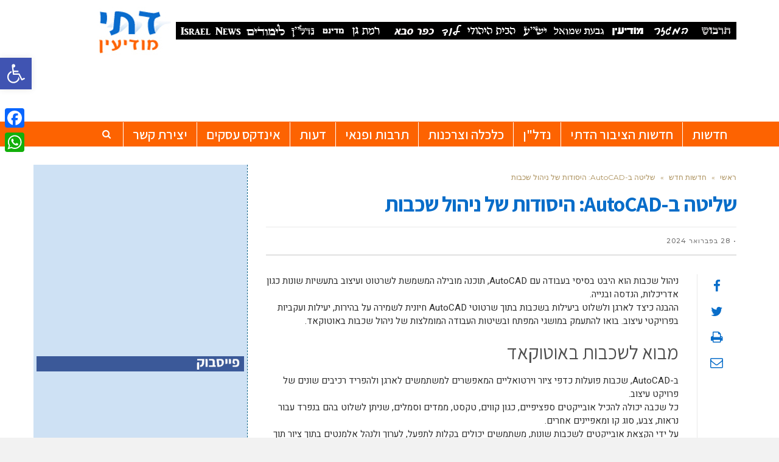

--- FILE ---
content_type: text/html; charset=UTF-8
request_url: https://datilim.co.il/%D7%A9%D7%9C%D7%99%D7%98%D7%94-%D7%91-autocad-%D7%94%D7%99%D7%A1%D7%95%D7%93%D7%95%D7%AA-%D7%A9%D7%9C-%D7%A0%D7%99%D7%94%D7%95%D7%9C-%D7%A9%D7%9B%D7%91%D7%95%D7%AA/
body_size: 28288
content:
<!DOCTYPE html>
<!--[if lt IE 7]>
<html class="no-js lt-ie9 lt-ie8 lt-ie7" dir="rtl" lang="he-IL"> <![endif]-->
<!--[if IE 7]>
<html class="no-js lt-ie9 lt-ie8" dir="rtl" lang="he-IL"> <![endif]-->
<!--[if IE 8]>
<html class="no-js lt-ie9" dir="rtl" lang="he-IL"> <![endif]-->
<!--[if gt IE 8]><!--> <html class="no-js" dir="rtl" lang="he-IL"> <!--<![endif]-->
<head>
	<meta charset="utf-8" />
	<meta name="viewport" content="width=device-width, initial-scale=1.0" />
	<title>שליטה ב-AutoCAD: היסודות של ניהול שכבות - המקומון לציבור הדתי במודיעין</title>
	<meta name='robots' content='index, follow, max-image-preview:large, max-snippet:-1, max-video-preview:-1' />
	<style>img:is([sizes="auto" i], [sizes^="auto," i]) { contain-intrinsic-size: 3000px 1500px }</style>
		<!-- Pixel Cat Facebook Pixel Code -->
	<script>
	!function(f,b,e,v,n,t,s){if(f.fbq)return;n=f.fbq=function(){n.callMethod?
	n.callMethod.apply(n,arguments):n.queue.push(arguments)};if(!f._fbq)f._fbq=n;
	n.push=n;n.loaded=!0;n.version='2.0';n.queue=[];t=b.createElement(e);t.async=!0;
	t.src=v;s=b.getElementsByTagName(e)[0];s.parentNode.insertBefore(t,s)}(window,
	document,'script','https://connect.facebook.net/en_US/fbevents.js' );
	fbq( 'init', '198090320747084' );	</script>
	<!-- DO NOT MODIFY -->
	<!-- End Facebook Pixel Code -->
	
	<!-- This site is optimized with the Yoast SEO plugin v24.5 - https://yoast.com/wordpress/plugins/seo/ -->
	<link rel="canonical" href="https://datilim.co.il/שליטה-ב-autocad-היסודות-של-ניהול-שכבות/" />
	<meta property="og:locale" content="he_IL" />
	<meta property="og:type" content="article" />
	<meta property="og:title" content="שליטה ב-AutoCAD: היסודות של ניהול שכבות - המקומון לציבור הדתי במודיעין" />
	<meta property="og:description" content="ניהול שכבות הוא היבט בסיסי בעבודה עם AutoCAD, תוכנה מובילה המשמשת לשרטוט ועיצוב בתעשיות שונות כגון אדריכלות, הנדסה ובנייה. ההבנה כיצד לארגן ולשלוט ביעילות בשכבות בתוך שרטוטי AutoCAD חיונית לשמירה על בהירות, יעילות ועקביות בפרויקטי עיצוב. בואו להתעמק במושגי המפתח ובשיטות העבודה המומלצות של ניהול שכבות באוטוקאד. מבוא לשכבות באוטוקאד ב-AutoCAD, שכבות פועלות כדפי ציור [&hellip;]" />
	<meta property="og:url" content="https://datilim.co.il/שליטה-ב-autocad-היסודות-של-ניהול-שכבות/" />
	<meta property="og:site_name" content="המקומון לציבור הדתי במודיעין" />
	<meta property="article:published_time" content="2024-02-28T10:56:52+00:00" />
	<meta name="author" content="נתנאלה דוד" />
	<meta name="twitter:card" content="summary_large_image" />
	<meta name="twitter:label1" content="נכתב על יד" />
	<meta name="twitter:data1" content="נתנאלה דוד" />
	<script type="application/ld+json" class="yoast-schema-graph">{"@context":"https://schema.org","@graph":[{"@type":"Article","@id":"https://datilim.co.il/%d7%a9%d7%9c%d7%99%d7%98%d7%94-%d7%91-autocad-%d7%94%d7%99%d7%a1%d7%95%d7%93%d7%95%d7%aa-%d7%a9%d7%9c-%d7%a0%d7%99%d7%94%d7%95%d7%9c-%d7%a9%d7%9b%d7%91%d7%95%d7%aa/#article","isPartOf":{"@id":"https://datilim.co.il/%d7%a9%d7%9c%d7%99%d7%98%d7%94-%d7%91-autocad-%d7%94%d7%99%d7%a1%d7%95%d7%93%d7%95%d7%aa-%d7%a9%d7%9c-%d7%a0%d7%99%d7%94%d7%95%d7%9c-%d7%a9%d7%9b%d7%91%d7%95%d7%aa/"},"author":{"name":"נתנאלה דוד","@id":"https://datilim.co.il/#/schema/person/ebbf4af4966bf468bdab5f2090ed79c4"},"headline":"שליטה ב-AutoCAD: היסודות של ניהול שכבות","datePublished":"2024-02-28T10:56:52+00:00","mainEntityOfPage":{"@id":"https://datilim.co.il/%d7%a9%d7%9c%d7%99%d7%98%d7%94-%d7%91-autocad-%d7%94%d7%99%d7%a1%d7%95%d7%93%d7%95%d7%aa-%d7%a9%d7%9c-%d7%a0%d7%99%d7%94%d7%95%d7%9c-%d7%a9%d7%9b%d7%91%d7%95%d7%aa/"},"wordCount":8,"publisher":{"@id":"https://datilim.co.il/#organization"},"articleSection":["חדשות כללי"],"inLanguage":"he-IL"},{"@type":"WebPage","@id":"https://datilim.co.il/%d7%a9%d7%9c%d7%99%d7%98%d7%94-%d7%91-autocad-%d7%94%d7%99%d7%a1%d7%95%d7%93%d7%95%d7%aa-%d7%a9%d7%9c-%d7%a0%d7%99%d7%94%d7%95%d7%9c-%d7%a9%d7%9b%d7%91%d7%95%d7%aa/","url":"https://datilim.co.il/%d7%a9%d7%9c%d7%99%d7%98%d7%94-%d7%91-autocad-%d7%94%d7%99%d7%a1%d7%95%d7%93%d7%95%d7%aa-%d7%a9%d7%9c-%d7%a0%d7%99%d7%94%d7%95%d7%9c-%d7%a9%d7%9b%d7%91%d7%95%d7%aa/","name":"שליטה ב-AutoCAD: היסודות של ניהול שכבות - המקומון לציבור הדתי במודיעין","isPartOf":{"@id":"https://datilim.co.il/#website"},"datePublished":"2024-02-28T10:56:52+00:00","breadcrumb":{"@id":"https://datilim.co.il/%d7%a9%d7%9c%d7%99%d7%98%d7%94-%d7%91-autocad-%d7%94%d7%99%d7%a1%d7%95%d7%93%d7%95%d7%aa-%d7%a9%d7%9c-%d7%a0%d7%99%d7%94%d7%95%d7%9c-%d7%a9%d7%9b%d7%91%d7%95%d7%aa/#breadcrumb"},"inLanguage":"he-IL","potentialAction":[{"@type":"ReadAction","target":["https://datilim.co.il/%d7%a9%d7%9c%d7%99%d7%98%d7%94-%d7%91-autocad-%d7%94%d7%99%d7%a1%d7%95%d7%93%d7%95%d7%aa-%d7%a9%d7%9c-%d7%a0%d7%99%d7%94%d7%95%d7%9c-%d7%a9%d7%9b%d7%91%d7%95%d7%aa/"]}]},{"@type":"BreadcrumbList","@id":"https://datilim.co.il/%d7%a9%d7%9c%d7%99%d7%98%d7%94-%d7%91-autocad-%d7%94%d7%99%d7%a1%d7%95%d7%93%d7%95%d7%aa-%d7%a9%d7%9c-%d7%a0%d7%99%d7%94%d7%95%d7%9c-%d7%a9%d7%9b%d7%91%d7%95%d7%aa/#breadcrumb","itemListElement":[{"@type":"ListItem","position":1,"name":"Home","item":"https://datilim.co.il/"},{"@type":"ListItem","position":2,"name":"שליטה ב-AutoCAD: היסודות של ניהול שכבות"}]},{"@type":"WebSite","@id":"https://datilim.co.il/#website","url":"https://datilim.co.il/","name":"המקומון לציבור הדתי במודיעין","description":"המקומון לציבור הדתי במודיעין","publisher":{"@id":"https://datilim.co.il/#organization"},"potentialAction":[{"@type":"SearchAction","target":{"@type":"EntryPoint","urlTemplate":"https://datilim.co.il/?s={search_term_string}"},"query-input":{"@type":"PropertyValueSpecification","valueRequired":true,"valueName":"search_term_string"}}],"inLanguage":"he-IL"},{"@type":"Organization","@id":"https://datilim.co.il/#organization","name":"המקומון ליבור הדתי במודיעין","url":"https://datilim.co.il/","logo":{"@type":"ImageObject","inLanguage":"he-IL","@id":"https://datilim.co.il/#/schema/logo/image/","url":"https://datilim.co.il/wp-content/uploads/2021/09/logo.jpg","contentUrl":"https://datilim.co.il/wp-content/uploads/2021/09/logo.jpg","width":153,"height":80,"caption":"המקומון ליבור הדתי במודיעין"},"image":{"@id":"https://datilim.co.il/#/schema/logo/image/"}},{"@type":"Person","@id":"https://datilim.co.il/#/schema/person/ebbf4af4966bf468bdab5f2090ed79c4","name":"נתנאלה דוד","image":{"@type":"ImageObject","inLanguage":"he-IL","@id":"https://datilim.co.il/#/schema/person/image/","url":"https://secure.gravatar.com/avatar/b43fd796c6fa49e4fd4efe45e53e174d?s=96&d=mm&r=g","contentUrl":"https://secure.gravatar.com/avatar/b43fd796c6fa49e4fd4efe45e53e174d?s=96&d=mm&r=g","caption":"נתנאלה דוד"},"url":"https://datilim.co.il/author/nirit/"}]}</script>
	<!-- / Yoast SEO plugin. -->


<link rel='dns-prefetch' href='//static.addtoany.com' />
<link rel='dns-prefetch' href='//www.googletagmanager.com' />
<link rel='dns-prefetch' href='//pagead2.googlesyndication.com' />
<link rel="alternate" type="application/rss+xml" title="המקומון לציבור הדתי במודיעין &laquo; פיד‏" href="https://datilim.co.il/feed/" />
<link rel="alternate" type="application/rss+xml" title="המקומון לציבור הדתי במודיעין &laquo; פיד תגובות‏" href="https://datilim.co.il/comments/feed/" />
<link rel="alternate" type="application/rss+xml" title="המקומון לציבור הדתי במודיעין &laquo; פיד תגובות של שליטה ב-AutoCAD: היסודות של ניהול שכבות" href="https://datilim.co.il/%d7%a9%d7%9c%d7%99%d7%98%d7%94-%d7%91-autocad-%d7%94%d7%99%d7%a1%d7%95%d7%93%d7%95%d7%aa-%d7%a9%d7%9c-%d7%a0%d7%99%d7%94%d7%95%d7%9c-%d7%a9%d7%9b%d7%91%d7%95%d7%aa/feed/" />
<script type="text/javascript">
/* <![CDATA[ */
window._wpemojiSettings = {"baseUrl":"https:\/\/s.w.org\/images\/core\/emoji\/15.0.3\/72x72\/","ext":".png","svgUrl":"https:\/\/s.w.org\/images\/core\/emoji\/15.0.3\/svg\/","svgExt":".svg","source":{"concatemoji":"https:\/\/datilim.co.il\/wp-includes\/js\/wp-emoji-release.min.js?ver=6.7.4"}};
/*! This file is auto-generated */
!function(i,n){var o,s,e;function c(e){try{var t={supportTests:e,timestamp:(new Date).valueOf()};sessionStorage.setItem(o,JSON.stringify(t))}catch(e){}}function p(e,t,n){e.clearRect(0,0,e.canvas.width,e.canvas.height),e.fillText(t,0,0);var t=new Uint32Array(e.getImageData(0,0,e.canvas.width,e.canvas.height).data),r=(e.clearRect(0,0,e.canvas.width,e.canvas.height),e.fillText(n,0,0),new Uint32Array(e.getImageData(0,0,e.canvas.width,e.canvas.height).data));return t.every(function(e,t){return e===r[t]})}function u(e,t,n){switch(t){case"flag":return n(e,"\ud83c\udff3\ufe0f\u200d\u26a7\ufe0f","\ud83c\udff3\ufe0f\u200b\u26a7\ufe0f")?!1:!n(e,"\ud83c\uddfa\ud83c\uddf3","\ud83c\uddfa\u200b\ud83c\uddf3")&&!n(e,"\ud83c\udff4\udb40\udc67\udb40\udc62\udb40\udc65\udb40\udc6e\udb40\udc67\udb40\udc7f","\ud83c\udff4\u200b\udb40\udc67\u200b\udb40\udc62\u200b\udb40\udc65\u200b\udb40\udc6e\u200b\udb40\udc67\u200b\udb40\udc7f");case"emoji":return!n(e,"\ud83d\udc26\u200d\u2b1b","\ud83d\udc26\u200b\u2b1b")}return!1}function f(e,t,n){var r="undefined"!=typeof WorkerGlobalScope&&self instanceof WorkerGlobalScope?new OffscreenCanvas(300,150):i.createElement("canvas"),a=r.getContext("2d",{willReadFrequently:!0}),o=(a.textBaseline="top",a.font="600 32px Arial",{});return e.forEach(function(e){o[e]=t(a,e,n)}),o}function t(e){var t=i.createElement("script");t.src=e,t.defer=!0,i.head.appendChild(t)}"undefined"!=typeof Promise&&(o="wpEmojiSettingsSupports",s=["flag","emoji"],n.supports={everything:!0,everythingExceptFlag:!0},e=new Promise(function(e){i.addEventListener("DOMContentLoaded",e,{once:!0})}),new Promise(function(t){var n=function(){try{var e=JSON.parse(sessionStorage.getItem(o));if("object"==typeof e&&"number"==typeof e.timestamp&&(new Date).valueOf()<e.timestamp+604800&&"object"==typeof e.supportTests)return e.supportTests}catch(e){}return null}();if(!n){if("undefined"!=typeof Worker&&"undefined"!=typeof OffscreenCanvas&&"undefined"!=typeof URL&&URL.createObjectURL&&"undefined"!=typeof Blob)try{var e="postMessage("+f.toString()+"("+[JSON.stringify(s),u.toString(),p.toString()].join(",")+"));",r=new Blob([e],{type:"text/javascript"}),a=new Worker(URL.createObjectURL(r),{name:"wpTestEmojiSupports"});return void(a.onmessage=function(e){c(n=e.data),a.terminate(),t(n)})}catch(e){}c(n=f(s,u,p))}t(n)}).then(function(e){for(var t in e)n.supports[t]=e[t],n.supports.everything=n.supports.everything&&n.supports[t],"flag"!==t&&(n.supports.everythingExceptFlag=n.supports.everythingExceptFlag&&n.supports[t]);n.supports.everythingExceptFlag=n.supports.everythingExceptFlag&&!n.supports.flag,n.DOMReady=!1,n.readyCallback=function(){n.DOMReady=!0}}).then(function(){return e}).then(function(){var e;n.supports.everything||(n.readyCallback(),(e=n.source||{}).concatemoji?t(e.concatemoji):e.wpemoji&&e.twemoji&&(t(e.twemoji),t(e.wpemoji)))}))}((window,document),window._wpemojiSettings);
/* ]]> */
</script>
<!-- datilim.co.il is managing ads with Advanced Ads --><script id="datil-ready">
			window.advanced_ads_ready=function(e,a){a=a||"complete";var d=function(e){return"interactive"===a?"loading"!==e:"complete"===e};d(document.readyState)?e():document.addEventListener("readystatechange",(function(a){d(a.target.readyState)&&e()}),{once:"interactive"===a})},window.advanced_ads_ready_queue=window.advanced_ads_ready_queue||[];		</script>
		<style id='wp-emoji-styles-inline-css' type='text/css'>

	img.wp-smiley, img.emoji {
		display: inline !important;
		border: none !important;
		box-shadow: none !important;
		height: 1em !important;
		width: 1em !important;
		margin: 0 0.07em !important;
		vertical-align: -0.1em !important;
		background: none !important;
		padding: 0 !important;
	}
</style>
<link rel='stylesheet' id='wp-block-library-rtl-css' href='https://datilim.co.il/wp-includes/css/dist/block-library/style-rtl.min.css?ver=6.7.4' type='text/css' media='all' />
<style id='classic-theme-styles-inline-css' type='text/css'>
/*! This file is auto-generated */
.wp-block-button__link{color:#fff;background-color:#32373c;border-radius:9999px;box-shadow:none;text-decoration:none;padding:calc(.667em + 2px) calc(1.333em + 2px);font-size:1.125em}.wp-block-file__button{background:#32373c;color:#fff;text-decoration:none}
</style>
<style id='global-styles-inline-css' type='text/css'>
:root{--wp--preset--aspect-ratio--square: 1;--wp--preset--aspect-ratio--4-3: 4/3;--wp--preset--aspect-ratio--3-4: 3/4;--wp--preset--aspect-ratio--3-2: 3/2;--wp--preset--aspect-ratio--2-3: 2/3;--wp--preset--aspect-ratio--16-9: 16/9;--wp--preset--aspect-ratio--9-16: 9/16;--wp--preset--color--black: #000000;--wp--preset--color--cyan-bluish-gray: #abb8c3;--wp--preset--color--white: #ffffff;--wp--preset--color--pale-pink: #f78da7;--wp--preset--color--vivid-red: #cf2e2e;--wp--preset--color--luminous-vivid-orange: #ff6900;--wp--preset--color--luminous-vivid-amber: #fcb900;--wp--preset--color--light-green-cyan: #7bdcb5;--wp--preset--color--vivid-green-cyan: #00d084;--wp--preset--color--pale-cyan-blue: #8ed1fc;--wp--preset--color--vivid-cyan-blue: #0693e3;--wp--preset--color--vivid-purple: #9b51e0;--wp--preset--gradient--vivid-cyan-blue-to-vivid-purple: linear-gradient(135deg,rgba(6,147,227,1) 0%,rgb(155,81,224) 100%);--wp--preset--gradient--light-green-cyan-to-vivid-green-cyan: linear-gradient(135deg,rgb(122,220,180) 0%,rgb(0,208,130) 100%);--wp--preset--gradient--luminous-vivid-amber-to-luminous-vivid-orange: linear-gradient(135deg,rgba(252,185,0,1) 0%,rgba(255,105,0,1) 100%);--wp--preset--gradient--luminous-vivid-orange-to-vivid-red: linear-gradient(135deg,rgba(255,105,0,1) 0%,rgb(207,46,46) 100%);--wp--preset--gradient--very-light-gray-to-cyan-bluish-gray: linear-gradient(135deg,rgb(238,238,238) 0%,rgb(169,184,195) 100%);--wp--preset--gradient--cool-to-warm-spectrum: linear-gradient(135deg,rgb(74,234,220) 0%,rgb(151,120,209) 20%,rgb(207,42,186) 40%,rgb(238,44,130) 60%,rgb(251,105,98) 80%,rgb(254,248,76) 100%);--wp--preset--gradient--blush-light-purple: linear-gradient(135deg,rgb(255,206,236) 0%,rgb(152,150,240) 100%);--wp--preset--gradient--blush-bordeaux: linear-gradient(135deg,rgb(254,205,165) 0%,rgb(254,45,45) 50%,rgb(107,0,62) 100%);--wp--preset--gradient--luminous-dusk: linear-gradient(135deg,rgb(255,203,112) 0%,rgb(199,81,192) 50%,rgb(65,88,208) 100%);--wp--preset--gradient--pale-ocean: linear-gradient(135deg,rgb(255,245,203) 0%,rgb(182,227,212) 50%,rgb(51,167,181) 100%);--wp--preset--gradient--electric-grass: linear-gradient(135deg,rgb(202,248,128) 0%,rgb(113,206,126) 100%);--wp--preset--gradient--midnight: linear-gradient(135deg,rgb(2,3,129) 0%,rgb(40,116,252) 100%);--wp--preset--font-size--small: 13px;--wp--preset--font-size--medium: 20px;--wp--preset--font-size--large: 36px;--wp--preset--font-size--x-large: 42px;--wp--preset--spacing--20: 0.44rem;--wp--preset--spacing--30: 0.67rem;--wp--preset--spacing--40: 1rem;--wp--preset--spacing--50: 1.5rem;--wp--preset--spacing--60: 2.25rem;--wp--preset--spacing--70: 3.38rem;--wp--preset--spacing--80: 5.06rem;--wp--preset--shadow--natural: 6px 6px 9px rgba(0, 0, 0, 0.2);--wp--preset--shadow--deep: 12px 12px 50px rgba(0, 0, 0, 0.4);--wp--preset--shadow--sharp: 6px 6px 0px rgba(0, 0, 0, 0.2);--wp--preset--shadow--outlined: 6px 6px 0px -3px rgba(255, 255, 255, 1), 6px 6px rgba(0, 0, 0, 1);--wp--preset--shadow--crisp: 6px 6px 0px rgba(0, 0, 0, 1);}:where(.is-layout-flex){gap: 0.5em;}:where(.is-layout-grid){gap: 0.5em;}body .is-layout-flex{display: flex;}.is-layout-flex{flex-wrap: wrap;align-items: center;}.is-layout-flex > :is(*, div){margin: 0;}body .is-layout-grid{display: grid;}.is-layout-grid > :is(*, div){margin: 0;}:where(.wp-block-columns.is-layout-flex){gap: 2em;}:where(.wp-block-columns.is-layout-grid){gap: 2em;}:where(.wp-block-post-template.is-layout-flex){gap: 1.25em;}:where(.wp-block-post-template.is-layout-grid){gap: 1.25em;}.has-black-color{color: var(--wp--preset--color--black) !important;}.has-cyan-bluish-gray-color{color: var(--wp--preset--color--cyan-bluish-gray) !important;}.has-white-color{color: var(--wp--preset--color--white) !important;}.has-pale-pink-color{color: var(--wp--preset--color--pale-pink) !important;}.has-vivid-red-color{color: var(--wp--preset--color--vivid-red) !important;}.has-luminous-vivid-orange-color{color: var(--wp--preset--color--luminous-vivid-orange) !important;}.has-luminous-vivid-amber-color{color: var(--wp--preset--color--luminous-vivid-amber) !important;}.has-light-green-cyan-color{color: var(--wp--preset--color--light-green-cyan) !important;}.has-vivid-green-cyan-color{color: var(--wp--preset--color--vivid-green-cyan) !important;}.has-pale-cyan-blue-color{color: var(--wp--preset--color--pale-cyan-blue) !important;}.has-vivid-cyan-blue-color{color: var(--wp--preset--color--vivid-cyan-blue) !important;}.has-vivid-purple-color{color: var(--wp--preset--color--vivid-purple) !important;}.has-black-background-color{background-color: var(--wp--preset--color--black) !important;}.has-cyan-bluish-gray-background-color{background-color: var(--wp--preset--color--cyan-bluish-gray) !important;}.has-white-background-color{background-color: var(--wp--preset--color--white) !important;}.has-pale-pink-background-color{background-color: var(--wp--preset--color--pale-pink) !important;}.has-vivid-red-background-color{background-color: var(--wp--preset--color--vivid-red) !important;}.has-luminous-vivid-orange-background-color{background-color: var(--wp--preset--color--luminous-vivid-orange) !important;}.has-luminous-vivid-amber-background-color{background-color: var(--wp--preset--color--luminous-vivid-amber) !important;}.has-light-green-cyan-background-color{background-color: var(--wp--preset--color--light-green-cyan) !important;}.has-vivid-green-cyan-background-color{background-color: var(--wp--preset--color--vivid-green-cyan) !important;}.has-pale-cyan-blue-background-color{background-color: var(--wp--preset--color--pale-cyan-blue) !important;}.has-vivid-cyan-blue-background-color{background-color: var(--wp--preset--color--vivid-cyan-blue) !important;}.has-vivid-purple-background-color{background-color: var(--wp--preset--color--vivid-purple) !important;}.has-black-border-color{border-color: var(--wp--preset--color--black) !important;}.has-cyan-bluish-gray-border-color{border-color: var(--wp--preset--color--cyan-bluish-gray) !important;}.has-white-border-color{border-color: var(--wp--preset--color--white) !important;}.has-pale-pink-border-color{border-color: var(--wp--preset--color--pale-pink) !important;}.has-vivid-red-border-color{border-color: var(--wp--preset--color--vivid-red) !important;}.has-luminous-vivid-orange-border-color{border-color: var(--wp--preset--color--luminous-vivid-orange) !important;}.has-luminous-vivid-amber-border-color{border-color: var(--wp--preset--color--luminous-vivid-amber) !important;}.has-light-green-cyan-border-color{border-color: var(--wp--preset--color--light-green-cyan) !important;}.has-vivid-green-cyan-border-color{border-color: var(--wp--preset--color--vivid-green-cyan) !important;}.has-pale-cyan-blue-border-color{border-color: var(--wp--preset--color--pale-cyan-blue) !important;}.has-vivid-cyan-blue-border-color{border-color: var(--wp--preset--color--vivid-cyan-blue) !important;}.has-vivid-purple-border-color{border-color: var(--wp--preset--color--vivid-purple) !important;}.has-vivid-cyan-blue-to-vivid-purple-gradient-background{background: var(--wp--preset--gradient--vivid-cyan-blue-to-vivid-purple) !important;}.has-light-green-cyan-to-vivid-green-cyan-gradient-background{background: var(--wp--preset--gradient--light-green-cyan-to-vivid-green-cyan) !important;}.has-luminous-vivid-amber-to-luminous-vivid-orange-gradient-background{background: var(--wp--preset--gradient--luminous-vivid-amber-to-luminous-vivid-orange) !important;}.has-luminous-vivid-orange-to-vivid-red-gradient-background{background: var(--wp--preset--gradient--luminous-vivid-orange-to-vivid-red) !important;}.has-very-light-gray-to-cyan-bluish-gray-gradient-background{background: var(--wp--preset--gradient--very-light-gray-to-cyan-bluish-gray) !important;}.has-cool-to-warm-spectrum-gradient-background{background: var(--wp--preset--gradient--cool-to-warm-spectrum) !important;}.has-blush-light-purple-gradient-background{background: var(--wp--preset--gradient--blush-light-purple) !important;}.has-blush-bordeaux-gradient-background{background: var(--wp--preset--gradient--blush-bordeaux) !important;}.has-luminous-dusk-gradient-background{background: var(--wp--preset--gradient--luminous-dusk) !important;}.has-pale-ocean-gradient-background{background: var(--wp--preset--gradient--pale-ocean) !important;}.has-electric-grass-gradient-background{background: var(--wp--preset--gradient--electric-grass) !important;}.has-midnight-gradient-background{background: var(--wp--preset--gradient--midnight) !important;}.has-small-font-size{font-size: var(--wp--preset--font-size--small) !important;}.has-medium-font-size{font-size: var(--wp--preset--font-size--medium) !important;}.has-large-font-size{font-size: var(--wp--preset--font-size--large) !important;}.has-x-large-font-size{font-size: var(--wp--preset--font-size--x-large) !important;}
:where(.wp-block-post-template.is-layout-flex){gap: 1.25em;}:where(.wp-block-post-template.is-layout-grid){gap: 1.25em;}
:where(.wp-block-columns.is-layout-flex){gap: 2em;}:where(.wp-block-columns.is-layout-grid){gap: 2em;}
:root :where(.wp-block-pullquote){font-size: 1.5em;line-height: 1.6;}
</style>
<link rel='stylesheet' id='awd-style-css' href='https://datilim.co.il/wp-content/plugins/aryo-widget-device/assets/css/style.css?ver=6.7.4' type='text/css' media='all' />
<link rel='stylesheet' id='pojo-a11y-css' href='https://datilim.co.il/wp-content/plugins/pojo-accessibility/modules/legacy/assets/css/style.min.css?ver=1.0.0' type='text/css' media='all' />
<style id='akismet-widget-style-inline-css' type='text/css'>

			.a-stats {
				--akismet-color-mid-green: #357b49;
				--akismet-color-white: #fff;
				--akismet-color-light-grey: #f6f7f7;

				max-width: 350px;
				width: auto;
			}

			.a-stats * {
				all: unset;
				box-sizing: border-box;
			}

			.a-stats strong {
				font-weight: 600;
			}

			.a-stats a.a-stats__link,
			.a-stats a.a-stats__link:visited,
			.a-stats a.a-stats__link:active {
				background: var(--akismet-color-mid-green);
				border: none;
				box-shadow: none;
				border-radius: 8px;
				color: var(--akismet-color-white);
				cursor: pointer;
				display: block;
				font-family: -apple-system, BlinkMacSystemFont, 'Segoe UI', 'Roboto', 'Oxygen-Sans', 'Ubuntu', 'Cantarell', 'Helvetica Neue', sans-serif;
				font-weight: 500;
				padding: 12px;
				text-align: center;
				text-decoration: none;
				transition: all 0.2s ease;
			}

			/* Extra specificity to deal with TwentyTwentyOne focus style */
			.widget .a-stats a.a-stats__link:focus {
				background: var(--akismet-color-mid-green);
				color: var(--akismet-color-white);
				text-decoration: none;
			}

			.a-stats a.a-stats__link:hover {
				filter: brightness(110%);
				box-shadow: 0 4px 12px rgba(0, 0, 0, 0.06), 0 0 2px rgba(0, 0, 0, 0.16);
			}

			.a-stats .count {
				color: var(--akismet-color-white);
				display: block;
				font-size: 1.5em;
				line-height: 1.4;
				padding: 0 13px;
				white-space: nowrap;
			}
		
</style>
<link rel='stylesheet' id='matat-shabat-style-css' href='https://datilim.co.il/wp-content/plugins/shabat-time-widget/css/shabat_style.css?ver=6.7.4' type='text/css' media='all' />
<link rel='stylesheet' id='tablepress-default-css' href='https://datilim.co.il/wp-content/plugins/tablepress/css/build/default-rtl.css?ver=3.0.4' type='text/css' media='all' />
<link rel='stylesheet' id='addtoany-css' href='https://datilim.co.il/wp-content/plugins/add-to-any/addtoany.min.css?ver=1.16' type='text/css' media='all' />
<style id='addtoany-inline-css' type='text/css'>
@media screen and (max-width:980px){
.a2a_floating_style.a2a_vertical_style{display:none;}
}
</style>
<link rel='stylesheet' id='pojo-css-framework-css' href='https://datilim.co.il/wp-content/themes/scoop/assets/bootstrap/css/bootstrap.min.css?ver=3.2.0' type='text/css' media='all' />
<link rel='stylesheet' id='font-awesome-css' href='https://datilim.co.il/wp-content/themes/scoop/assets/font-awesome/css/font-awesome.min.css?ver=4.7.0' type='text/css' media='all' />
<link rel='stylesheet' id='photoswipe-css' href='https://datilim.co.il/wp-content/plugins/pojo-lightbox/assets/photoswipe/photoswipe.min.css?ver=6.7.4' type='text/css' media='all' />
<link rel='stylesheet' id='photoswipe-skin-css' href='https://datilim.co.il/wp-content/plugins/pojo-lightbox/assets/photoswipe/default-skin/default-skin.min.css?ver=6.7.4' type='text/css' media='all' />
<link rel='stylesheet' id='pojo-builder-animation-css' href='https://datilim.co.il/wp-content/plugins/pojo-builder-animation/assets/css/styles.css?ver=6.7.4' type='text/css' media='all' />
<link rel='stylesheet' id='pojo-base-style-css' href='https://datilim.co.il/wp-content/themes/scoop/core/assets/css/style.min.css?ver=1.7.12' type='text/css' media='all' />
<link rel='stylesheet' id='pojo-style-css' href='https://datilim.co.il/wp-content/themes/scoop-child/assets/css/style.css?ver=1.7.12' type='text/css' media='all' />
<link rel='stylesheet' id='pojo-base-style-rtl-css' href='https://datilim.co.il/wp-content/themes/scoop/core/assets/css/rtl.min.css?ver=1.7.12' type='text/css' media='all' />
<link rel='stylesheet' id='pojo-style-rtl-css' href='https://datilim.co.il/wp-content/themes/scoop-child/assets/css/rtl.css?ver=1.7.12' type='text/css' media='all' />
<script type="text/javascript" id="addtoany-core-js-before">
/* <![CDATA[ */
window.a2a_config=window.a2a_config||{};a2a_config.callbacks=[];a2a_config.overlays=[];a2a_config.templates={};a2a_localize = {
	Share: "Share",
	Save: "Save",
	Subscribe: "Subscribe",
	Email: "Email",
	Bookmark: "Bookmark",
	ShowAll: "Show all",
	ShowLess: "Show less",
	FindServices: "Find service(s)",
	FindAnyServiceToAddTo: "Instantly find any service to add to",
	PoweredBy: "Powered by",
	ShareViaEmail: "Share via email",
	SubscribeViaEmail: "Subscribe via email",
	BookmarkInYourBrowser: "Bookmark in your browser",
	BookmarkInstructions: "Press Ctrl+D or \u2318+D to bookmark this page",
	AddToYourFavorites: "Add to your favorites",
	SendFromWebOrProgram: "Send from any email address or email program",
	EmailProgram: "Email program",
	More: "More&#8230;",
	ThanksForSharing: "Thanks for sharing!",
	ThanksForFollowing: "Thanks for following!"
};
/* ]]> */
</script>
<script type="text/javascript" defer src="https://static.addtoany.com/menu/page.js" id="addtoany-core-js"></script>
<script type="text/javascript" src="https://datilim.co.il/wp-includes/js/jquery/jquery.min.js?ver=3.7.1" id="jquery-core-js"></script>
<script type="text/javascript" src="https://datilim.co.il/wp-includes/js/jquery/jquery-migrate.min.js?ver=3.4.1" id="jquery-migrate-js"></script>
<script type="text/javascript" defer src="https://datilim.co.il/wp-content/plugins/add-to-any/addtoany.min.js?ver=1.1" id="addtoany-jquery-js"></script>
<script type="text/javascript" id="advanced-ads-advanced-js-js-extra">
/* <![CDATA[ */
var advads_options = {"blog_id":"1","privacy":{"enabled":false,"state":"not_needed"}};
/* ]]> */
</script>
<script type="text/javascript" src="https://datilim.co.il/wp-content/plugins/advanced-ads/public/assets/js/advanced.min.js?ver=1.56.3" id="advanced-ads-advanced-js-js"></script>
<script type="text/javascript" id="advanced-ads-responsive-js-extra">
/* <![CDATA[ */
var advanced_ads_responsive = {"reload_on_resize":"0"};
/* ]]> */
</script>
<script type="text/javascript" src="https://datilim.co.il/wp-content/plugins/advanced-ads-responsive/public/assets/js/script.js?ver=1.8.9" id="advanced-ads-responsive-js"></script>
<script type="text/javascript" src="https://datilim.co.il/wp-content/plugins/advanced-ads-pro/assets/advanced-ads-pro.js?ver=2.6.2" id="advanced-ds-pro/front-js"></script>
<script type="text/javascript" id="advanced-ads-pro/cache_busting-js-extra">
/* <![CDATA[ */
var advanced_ads_pro_ajax_object = {"ajax_url":"https:\/\/datilim.co.il\/wp-admin\/admin-ajax.php","lazy_load_module_enabled":"","lazy_load":{"default_offset":0,"offsets":[]},"moveintohidden":""};
/* ]]> */
</script>
<script type="text/javascript" src="https://datilim.co.il/wp-content/plugins/advanced-ads-pro/modules/cache-busting/inc/base.min.js?ver=2.6.2" id="advanced-ads-pro/cache_busting-js"></script>
<link rel="https://api.w.org/" href="https://datilim.co.il/wp-json/" /><link rel="alternate" title="JSON" type="application/json" href="https://datilim.co.il/wp-json/wp/v2/posts/16238" /><link rel="EditURI" type="application/rsd+xml" title="RSD" href="https://datilim.co.il/xmlrpc.php?rsd" />
<meta name="generator" content="WordPress 6.7.4" />
<link rel='shortlink' href='https://datilim.co.il/?p=16238' />
<link rel="alternate" title="oEmbed (JSON)" type="application/json+oembed" href="https://datilim.co.il/wp-json/oembed/1.0/embed?url=https%3A%2F%2Fdatilim.co.il%2F%25d7%25a9%25d7%259c%25d7%2599%25d7%2598%25d7%2594-%25d7%2591-autocad-%25d7%2594%25d7%2599%25d7%25a1%25d7%2595%25d7%2593%25d7%2595%25d7%25aa-%25d7%25a9%25d7%259c-%25d7%25a0%25d7%2599%25d7%2594%25d7%2595%25d7%259c-%25d7%25a9%25d7%259b%25d7%2591%25d7%2595%25d7%25aa%2F" />
<link rel="alternate" title="oEmbed (XML)" type="text/xml+oembed" href="https://datilim.co.il/wp-json/oembed/1.0/embed?url=https%3A%2F%2Fdatilim.co.il%2F%25d7%25a9%25d7%259c%25d7%2599%25d7%2598%25d7%2594-%25d7%2591-autocad-%25d7%2594%25d7%2599%25d7%25a1%25d7%2595%25d7%2593%25d7%2595%25d7%25aa-%25d7%25a9%25d7%259c-%25d7%25a0%25d7%2599%25d7%2594%25d7%2595%25d7%259c-%25d7%25a9%25d7%259b%25d7%2591%25d7%2595%25d7%25aa%2F&#038;format=xml" />
<meta name="generator" content="Site Kit by Google 1.146.0" /><meta name="google-site-verification" content="fSDD6PRhZK2yBbtMEPrXDDj7vVrgy8CfO9F42IsJ8sI" />
<!-- Global site tag (gtag.js) - Google Analytics -->
<script async src="https://www.googletagmanager.com/gtag/js?id=UA-111817553-13"></script>
<script>
  window.dataLayer = window.dataLayer || [];
  function gtag(){dataLayer.push(arguments);}
  gtag('js', new Date());

  gtag('config', 'UA-111817553-13');
</script>

<script async src="https://pagead2.googlesyndication.com/pagead/js/adsbygoogle.js"></script>
<script>
     (adsbygoogle = window.adsbygoogle || []).push({
          google_ad_client: "ca-pub-5622542993959762",
          enable_page_level_ads: true
     });
</script><script id='pixel-script-poptin' src='https://cdn.popt.in/pixel.js?id=8493c097c593b' async='true'></script> <script>advads_items = { conditions: {}, display_callbacks: {}, display_effect_callbacks: {}, hide_callbacks: {}, backgrounds: {}, effect_durations: {}, close_functions: {}, showed: [] };</script><style type="text/css" id="datil-layer-custom-css"></style><style type="text/css">
#pojo-a11y-toolbar .pojo-a11y-toolbar-toggle a{ background-color: #4054b2;	color: #ffffff;}
#pojo-a11y-toolbar .pojo-a11y-toolbar-overlay, #pojo-a11y-toolbar .pojo-a11y-toolbar-overlay ul.pojo-a11y-toolbar-items.pojo-a11y-links{ border-color: #4054b2;}
body.pojo-a11y-focusable a:focus{ outline-style: solid !important;	outline-width: 1px !important;	outline-color: #FF0000 !important;}
#pojo-a11y-toolbar{ top: 95px !important;}
#pojo-a11y-toolbar .pojo-a11y-toolbar-overlay{ background-color: #ffffff;}
#pojo-a11y-toolbar .pojo-a11y-toolbar-overlay ul.pojo-a11y-toolbar-items li.pojo-a11y-toolbar-item a, #pojo-a11y-toolbar .pojo-a11y-toolbar-overlay p.pojo-a11y-toolbar-title{ color: #333333;}
#pojo-a11y-toolbar .pojo-a11y-toolbar-overlay ul.pojo-a11y-toolbar-items li.pojo-a11y-toolbar-item a.active{ background-color: #4054b2;	color: #ffffff;}
@media (max-width: 767px) { #pojo-a11y-toolbar { top: 50px !important; } }</style><!-- Analytics by WP Statistics - https://wp-statistics.com -->
<script type="text/javascript">
		var advadsCfpQueue = [];
		var advadsCfpAd = function( adID ){
			if ( 'undefined' == typeof advadsProCfp ) { advadsCfpQueue.push( adID ) } else { advadsProCfp.addElement( adID ) }
		};
		</script><link rel="stylesheet" type="text/css" href="https://fonts.googleapis.com/css?family=Assistant:100,100italic,200,200italic,300,300italic,400,400italic,500,500italic,600,600italic,700,700italic,800,800italic,900,900italic|Montserrat:100,100italic,200,200italic,300,300italic,400,400italic,500,500italic,600,600italic,700,700italic,800,800italic,900,900italic|Heebo:100,100italic,200,200italic,300,300italic,400,400italic,500,500italic,600,600italic,700,700italic,800,800italic,900,900italic|Playfair+Display:100,100italic,200,200italic,300,300italic,400,400italic,500,500italic,600,600italic,700,700italic,800,800italic,900,900italic|Lato:100,100italic,200,200italic,300,300italic,400,400italic,500,500italic,600,600italic,700,700italic,800,800italic,900,900italic&subset=hebrew"><style type="text/css">body{background-color: rgba(242, 242, 242, 1);background-position: top center;background-repeat: repeat;background-size: auto;background-attachment: scroll;color: #2d2d2d; font-family: 'Heebo', Arial, sans-serif; font-weight: normal; font-size: 15px;line-height: 1.5em;}#primary{background-color: rgba(255, 255, 255, 1);background-position: top center;background-repeat: repeat;background-size: auto;background-attachment: scroll;}button,.button,#commentform .button{color: #ffffff; font-family: 'Assistant', Arial, sans-serif; font-weight: bold; font-size: 18px;text-transform: uppercase;background-color: #bda87f;border-color: #bda87f;}button:hover,.button:hover,#commentform .button:hover{color: #bda87f;background-color: #ffffff;border-color: #bda87f;}div.logo-text a{color: #bda87f; font-family: 'Assistant', Arial, sans-serif; font-weight: bold; font-size: 38px;line-height: 1em;}#top-bar{background-color: rgba(255, 255, 255, 1);background-position: top center;background-repeat: repeat-x;background-size: auto;background-attachment: scroll;}#top-bar, #top-bar .widget-title{color: #086dc9; font-family: 'Montserrat', Arial, sans-serif; font-weight: normal; font-size: 12px;text-transform: uppercase;letter-spacing: 0.5px;line-height: 40px;}#top-bar a{color: #086dc9;}#top-bar a:hover{color: #086dc9;}#header, .sticky-header{background-color: rgba(253, 99, 1, 1);background-position: top center;background-repeat: repeat-x;background-size: auto;background-attachment: scroll;}.sf-menu a, .mobile-menu a{color: #ffffff; font-family: 'Assistant', Arial, sans-serif; font-weight: 600; font-size: 22px;text-transform: none;}.sf-menu a:hover,.sf-menu li.active a, .sf-menu li.current-menu-item > a,.sf-menu .sfHover > a,.sf-menu .sfHover > li.current-menu-item > a,.sf-menu li.current-menu-ancestor > a,.mobile-menu a:hover,.mobile-menu li.current-menu-item > a, a.search-toggle .fa-times{color: #086dc9;}.nav-main .sf-menu .sub-menu{background-color: #333344;}.nav-main .sf-menu .sub-menu li:hover > a,.nav-main .sf-menu .sub-menu li.current-menu-item > a{background-color: #252531;color: #bda87f;}.nav-main .sf-menu .sub-menu li a{color: #ffffff; font-family: 'Assistant', Arial, sans-serif; font-weight: normal; font-size: 13px;letter-spacing: 0px;line-height: 3.7em;}.search-section{background-color: rgba(255, 230, 219, 1);background-position: top center;background-repeat: repeat-x;background-size: auto;background-attachment: scroll;}.search-section,.search-section .form-search .field{color: #000000;}#sub-header{background-color: rgba(245, 245, 245, 1);background-position: top center;background-repeat: repeat-x;background-size: auto;background-attachment: scroll;}#sub-header, #sub-header .widget-title{color: #252531; font-family: 'Assistant', Arial, sans-serif; font-weight: bold; font-size: 12px;text-transform: none;line-height: 45px;}#sub-header a{color: #545454;}#sub-header a:hover{color: #000000;}#title-bar{height: 100px;line-height: 100px;color: #929292; font-family: 'Assistant', Arial, sans-serif; font-weight: 100; font-size: 25px;text-transform: none;}#title-bar.title-bar-style-custom_bg{background-color: rgba(255, 255, 255, 1);background-position: center center;background-repeat: repeat;background-size: cover;background-attachment: scroll;}#title-bar div.breadcrumbs, #title-bar div.breadcrumbs a{color: #929292; font-family: 'Montserrat', Arial, sans-serif; font-weight: normal; font-size: 11px;text-transform: uppercase;letter-spacing: 0px;}a{color: #086dc9;}a:hover, a:focus{color: #878787;}::selection{color: #ffffff;background: #ffd9c4;}::-moz-selection{color: #ffffff;background: #ffd9c4;}h1{color: #086dc9; font-family: 'Assistant', Arial, sans-serif; font-weight: bold; font-size: 35px;text-transform: none;letter-spacing: -1px;line-height: 1.3em;}h2{color: #4c4c4c; font-family: 'Assistant', Arial, sans-serif; font-weight: normal; font-size: 32px;text-transform: none;line-height: 1.3em;}h3{color: #252531; font-family: 'Assistant', Arial, sans-serif; font-weight: bold; font-size: 25px;text-transform: none;letter-spacing: -0.5px;line-height: 1.3;}h4{color: #000000; font-family: 'Assistant', Arial, sans-serif; font-weight: normal; font-size: 23px;text-transform: capitalize;line-height: 1.7;}h5{color: #000000; font-family: 'Assistant', Arial, sans-serif; font-weight: bold; font-size: 15px;text-transform: uppercase;letter-spacing: 0px;line-height: 1.2em;}h6{color: #6d6d6d; font-family: 'Playfair Display', Arial, sans-serif; font-weight: normal; font-size: 17px;text-transform: none;line-height: 1.5;}h3.media-heading{color: #000000; font-family: 'Assistant', Arial, sans-serif; font-weight: 600; font-size: 29px;text-transform: none;line-height: 1.2em;}.media.list-two h3.media-heading{color: #000000; font-family: 'Assistant', Arial, sans-serif; font-weight: normal; font-size: 19px;text-transform: none;line-height: 1.3em;}.media.list-three h3.media-heading{color: #000000; font-family: 'Assistant', Arial, sans-serif; font-weight: normal; font-size: 17px;text-transform: none;line-height: 1.2em;}.media.list-big-thumbnail h3.media-heading{color: #000000; font-family: 'Assistant', Arial, sans-serif; font-weight: normal; font-size: 33px;text-transform: none;line-height: 1.2;}.media.list-format h3.media-heading{color: #000000; font-family: 'Assistant', Arial, sans-serif; font-weight: normal; font-size: 41px;text-transform: none;letter-spacing: -0.5px;line-height: 1.1;}.grid-item.grid-one h4.grid-heading{color: #000000; font-family: 'Assistant', Arial, sans-serif; font-weight: normal; font-size: 20px;text-transform: none;line-height: 1.2em;}.grid-item.grid-two h4.grid-heading{color: #000000; font-family: 'Assistant', Arial, sans-serif; font-weight: 600; font-size: 19px;text-transform: none;line-height: 1.3em;}.grid-item.grid-three h4.grid-heading{color: #000000; font-family: 'Assistant', Arial, sans-serif; font-weight: bold; font-size: 17px;text-transform: none;line-height: 1em;}.grid-item.grid-four h4.grid-heading{color: #000000; font-family: 'Assistant', Arial, sans-serif; font-weight: 600; font-size: 19px;text-transform: none;line-height: 1em;}.posts-group .featured-post h3.media-heading,.posts-group .featured-post h3.grid-heading{color: #000000; font-family: 'Assistant', Arial, sans-serif; font-weight: 600; font-size: 21px;text-transform: none;line-height: 1em;}.posts-group h3.media-heading,.posts-group h4.grid-heading{color: #000000; font-family: 'Assistant', Arial, sans-serif; font-weight: bold; font-size: 15px;text-transform: none;line-height: 1em;}.entry-meta > span, .more-link span,.read-more, .grid-item .entry-thumbnail .entry-meta span{color: #a98e58; font-family: 'Montserrat', Arial, sans-serif; font-weight: normal; font-size: 11px;text-transform: uppercase;letter-spacing: 0px;line-height: 2em;}.entry-post .entry-meta > span{color: #6f6f6f; font-family: 'Montserrat', Arial, sans-serif; font-weight: 500; font-size: 11px;text-transform: uppercase;letter-spacing: 1px;line-height: 4em;}.entry-excerpt{color: #494949; font-family: 'Assistant', Arial, sans-serif; font-weight: normal; font-size: 14px;text-transform: none;letter-spacing: 0px;line-height: 1.2em;}.entry-post .entry-excerpt{color: #474758; font-family: 'Heebo', Arial, sans-serif; font-weight: 400; font-size: 19px;letter-spacing: 0.5px;font-style: normal;line-height: 1.5;}.category-label{color: #ffffff; font-family: 'Montserrat', Arial, sans-serif; font-weight: bold; font-size: 9px;text-transform: uppercase;}#primary #breadcrumbs,#primary #breadcrumbs a, nav.post-navigation a{color: #ac915d; font-family: 'Montserrat', Arial, sans-serif; font-weight: normal; font-size: 12px;text-transform: none;line-height: 3.5em;}#sidebar{color: #020202; font-family: 'Assistant', Arial, sans-serif; font-weight: normal; font-size: 15px;line-height: 1;}#sidebar a{color: #086dc9;}#sidebar a:hover{color: #bcbcbc;}#sidebar .widget-title{color: #000000; font-family: 'Assistant', Arial, sans-serif; font-weight: 600; font-size: 19px;text-transform: none;letter-spacing: 0px;line-height: 1em;}#footer-widgets{background-color: rgba(253, 99, 1, 1);background-position: top center;background-repeat: repeat;background-size: auto;background-attachment: scroll;color: #ffffff; font-family: 'Lato', Arial, sans-serif; font-weight: normal; font-size: 15px;line-height: 1.7em;}#footer-widgets a{color: #ffffff;}#footer-widgets a:hover{color: #b7b7b7;}#footer-widgets .widget-title{color: #065196; font-family: 'Assistant', Arial, sans-serif; font-weight: bold; font-size: 22px;text-transform: none;letter-spacing: 0px;line-height: 1.7;}#footer-copyright{background-color: rgba(6, 81, 150, 1);background-position: top center;background-repeat: repeat;background-size: auto;background-attachment: scroll;color: #ffffff; font-family: 'Assistant', Arial, sans-serif; font-weight: 600; font-size: 12px;text-transform: uppercase;line-height: 20px;}#footer-copyright a{color: #ffffff;}#footer-copyright a:hover{color: #fd6301;}#pojo-scroll-up{width: 50px;height: 50px;line-height: 50px;background-color: rgba(37, 37, 49, 0.3);background-position: top center;background-repeat: repeat;background-size: auto;background-attachment: scroll;}#pojo-scroll-up a{color: #ffffff;}#primary #main.sidebar-right,#primary #main.sidebar-left,#primary .media, .align-pagination .pagination,.single .entry-post .entry-meta, #primary #main .entry-post .entry-sharing + .entry-content,.author-info, body.rtl #primary #main.sidebar-right,body.rtl #primary #main.sidebar-left,body.rtl #primary #main .entry-post .entry-sharing + .entry-content, .media.grid-item.list-two:nth-child(n+3) .item-inner,.media.grid-item.list-three:nth-child(n+4) .item-inner,.posts-group .grid-item.media.featured-post .item-inner,.posts-group .grid-item.media.list-item:nth-child(n+4) .item-inner,.posts-group.featured-list-aside .media.list-item:nth-child(n+3) .item-inner,#primary .widget .widget-title, #primary .pb-widget-inner .pb-widget-title{border-color: #e9e9e9;}#header, .sf-menu .sub-menu li > a{border-color: #fd6301;}#footer-copyright .content-copyright{border-color: #065196;}.sf-menu a, .menu-no-found,.sf-menu li.pojo-menu-search,.search-header{line-height: 40px;}.sf-menu li:hover ul, .sf-menu li.sfHover ul{top: 40px;}a.search-toggle{color: #ffffff;}.navbar-toggle{border-color: #ffffff;}.icon-bar{background-color: #ffffff;}#top-bar ul.social-links li a .social-icon:before{line-height: 40px;height: 40px;width: 40px;}#sub-header ul.social-links li a .social-icon:before{line-height: 45px;height: 45px;width: 45px;}			.sf-menu > li.active > a > span, .sf-menu > li:hover > a > span, .sf-menu > li.current-menu-item > a > span, .sf-menu > li.current-menu-parent > a > span, .sf-menu > li.current-menu-ancestor > a > span, .sf-menu > li.current_page_item > a > span, .sf-menu > li.current_page_paren > a > span, .sf-menu > li.current_page_ancestor > a > span {background-color: #fd6301;}
			.sf-menu > li.active > a.sf-with-ul > span:after, .sf-menu > li:hover > a.sf-with-ul > span:after, .sf-menu > li.current-menu-item > a.sf-with-ul > span:after, .sf-menu > li.current-menu-parent > a.sf-with-ul > span:after, .sf-menu > li.current-menu-ancestor > a.sf-with-ul > span:after, .sf-menu > li.current_page_item > a.sf-with-ul > span:after, .sf-menu > li.current_page_paren > a.sf-with-ul > span:after, .sf-menu > li.current_page_ancestor > a.sf-with-ul > span:after {border-top-color: #fd6301;}
			.category-label {background-color: rgba(253,99,1,0.8);}
			.grid-item .entry-thumbnail .entry-meta {background-color:  #fd6301;}
			#primary .widget-inner .pb-widget-title span:before,#primary .pb-widget-inner .pb-widget-title span:before,#primary .widget-inner .widget-title span:before,#primary .pb-widget-inner .widget-title span:before  {background-color:  #fd6301;}
			.align-pagination .pagination > li > a:hover,.align-pagination .pagination > li > span:hover,.align-pagination .pagination > .active > a,.align-pagination .pagination > .active > span,.align-pagination .pagination > .active > a:hover,.align-pagination .pagination > .active > span:hover,.align-pagination .pagination > .active > a:focus,.align-pagination .pagination > .active > span:focus {background-color: #086dc9; color: #fd6301;}
			.pojo-loadmore-wrap .button,.pojo-loadmore-wrap .pojo-loading,.pojo-loading-wrap .button,.pojo-loading-wrap .pojo-loading {background-color: #fd6301; color: #086dc9;}
			.pojo-loadmore-wrap .button:hover,.pojo-loadmore-wrap .pojo-loading,.pojo-loading-wrap .button:hover,.pojo-loading-wrap .pojo-loading:hover {border-color: #fd6301; color: #fd6301;}
			.entry-tags a {background-color: #086dc9;}
			.entry-tags a:hover {background-color: #fd6301; color: #086dc9;}
			.author-info .author-name small {color: #fd6301;}
			.category-filters li a {color: #086dc9;}
			.category-filters li a:hover,.category-filters li a.active {color: #fd6301;}
			.widget_tag_cloud a, #sidebar-footer .widget_tag_cloud a {color: #086dc9;}
			.widget_tag_cloud a:hover, #sidebar-footer .widget_tag_cloud a:hover {background-color: #fd6301; color: #086dc9;}
			.navbar-toggle:hover .icon-bar, .navbar-toggle:focus .icon-bar {background-color: #fd6301;}
			#comments,#respond {background-color: #086dc9;}
			#primary .widget .widget-title span:before, #primary .pb-widget-inner .pb-widget-title span:before {background-color: #fd6301;}.sf-menu > li.theme-color-1.active > a > span, .sf-menu > li.theme-color-1:hover > a > span, .sf-menu > li.theme-color-1.current-menu-item > a > span, .sf-menu > li.theme-color-1.current-menu-parent > a > span, .sf-menu > li.theme-color-1.current-menu-ancestor > a > span, .sf-menu > li.theme-color-1.current_page_item > a > span, .sf-menu > li.theme-color-1.current_page_paren > a > span, .sf-menu > li.theme-color-1.current_page_ancestor > a > span {background-color: #065196;}
			.sf-menu > li.theme-color-1.active > a.sf-with-ul span:after, .sf-menu > li.theme-color-1:hover > a.sf-with-ul span:after, .sf-menu > li.theme-color-1.current-menu-item > a.sf-with-ul span:after, .sf-menu > li.theme-color-1.current-menu-parent > a.sf-with-ul span:after, .sf-menu > li.theme-color-1.current-menu-ancestor > a.sf-with-ul span:after, .sf-menu > li.theme-color-1.current_page_item > a.sf-with-ul span:after, .sf-menu > li.theme-color-1.current_page_paren > a.sf-with-ul span:after, .sf-menu > li.theme-color-1.current_page_ancestor > a.sf-with-ul span:after {border-top-color: #065196;}
			#primary .theme-color-1 .category-label {background-color: rgba(6,81,150, 0.8);}
			.theme-color-1 .grid-item .entry-thumbnail .entry-meta {background-color: #065196;}
			#primary .theme-color-1 .widget-inner .pb-widget-title span:before,#primary .theme-color-1 .pb-widget-inner .pb-widget-title span:before,#primary .theme-color-1 .widget-title span:before,#primary .theme-color-1 .pb-widget-inner .widget-title span:before {background-color: #065196;}.sf-menu > li.theme-color-2.active > a > span, .sf-menu > li.theme-color-2:hover > a > span, .sf-menu > li.theme-color-2.current-menu-item > a > span, .sf-menu > li.theme-color-2.current-menu-parent > a > span, .sf-menu > li.theme-color-2.current-menu-ancestor > a > span, .sf-menu > li.theme-color-2.current_page_item > a > span, .sf-menu > li.theme-color-2.current_page_paren > a > span, .sf-menu > li.theme-color-2.current_page_ancestor > a > span {background-color: #086dc9;}
			.sf-menu > li.theme-color-2.active > a.sf-with-ul span:after, .sf-menu > li.theme-color-2:hover > a.sf-with-ul span:after, .sf-menu > li.theme-color-2.current-menu-item > a.sf-with-ul span:after, .sf-menu > li.theme-color-2.current-menu-parent > a.sf-with-ul span:after, .sf-menu > li.theme-color-2.current-menu-ancestor > a.sf-with-ul span:after, .sf-menu > li.theme-color-2.current_page_item > a.sf-with-ul span:after, .sf-menu > li.theme-color-2.current_page_paren > a.sf-with-ul span:after, .sf-menu > li.theme-color-2.current_page_ancestor > a.sf-with-ul span:after {border-top-color: #086dc9;}
			#primary .theme-color-2 .category-label {background-color: rgba(8,109,201, 0.8);}
			.theme-color-2 .grid-item .entry-thumbnail .entry-meta {background-color: #086dc9;}
			#primary .theme-color-2 .widget-inner .pb-widget-title span:before,#primary .theme-color-2 .pb-widget-inner .pb-widget-title span:before,#primary .theme-color-2 .widget-title span:before,#primary .theme-color-2 .pb-widget-inner .widget-title span:before {background-color: #086dc9;}.sf-menu > li.theme-color-3.active > a > span, .sf-menu > li.theme-color-3:hover > a > span, .sf-menu > li.theme-color-3.current-menu-item > a > span, .sf-menu > li.theme-color-3.current-menu-parent > a > span, .sf-menu > li.theme-color-3.current-menu-ancestor > a > span, .sf-menu > li.theme-color-3.current_page_item > a > span, .sf-menu > li.theme-color-3.current_page_paren > a > span, .sf-menu > li.theme-color-3.current_page_ancestor > a > span {background-color: #5490c9;}
			.sf-menu > li.theme-color-3.active > a.sf-with-ul span:after, .sf-menu > li.theme-color-3:hover > a.sf-with-ul span:after, .sf-menu > li.theme-color-3.current-menu-item > a.sf-with-ul span:after, .sf-menu > li.theme-color-3.current-menu-parent > a.sf-with-ul span:after, .sf-menu > li.theme-color-3.current-menu-ancestor > a.sf-with-ul span:after, .sf-menu > li.theme-color-3.current_page_item > a.sf-with-ul span:after, .sf-menu > li.theme-color-3.current_page_paren > a.sf-with-ul span:after, .sf-menu > li.theme-color-3.current_page_ancestor > a.sf-with-ul span:after {border-top-color: #5490c9;}
			#primary .theme-color-3 .category-label {background-color: rgba(84,144,201, 0.8);}
			.theme-color-3 .grid-item .entry-thumbnail .entry-meta {background-color: #5490c9;}
			#primary .theme-color-3 .widget-inner .pb-widget-title span:before,#primary .theme-color-3 .pb-widget-inner .pb-widget-title span:before,#primary .theme-color-3 .widget-title span:before,#primary .theme-color-3 .pb-widget-inner .widget-title span:before {background-color: #5490c9;}.sf-menu > li.theme-color-4.active > a > span, .sf-menu > li.theme-color-4:hover > a > span, .sf-menu > li.theme-color-4.current-menu-item > a > span, .sf-menu > li.theme-color-4.current-menu-parent > a > span, .sf-menu > li.theme-color-4.current-menu-ancestor > a > span, .sf-menu > li.theme-color-4.current_page_item > a > span, .sf-menu > li.theme-color-4.current_page_paren > a > span, .sf-menu > li.theme-color-4.current_page_ancestor > a > span {background-color: #8ebae9;}
			.sf-menu > li.theme-color-4.active > a.sf-with-ul span:after, .sf-menu > li.theme-color-4:hover > a.sf-with-ul span:after, .sf-menu > li.theme-color-4.current-menu-item > a.sf-with-ul span:after, .sf-menu > li.theme-color-4.current-menu-parent > a.sf-with-ul span:after, .sf-menu > li.theme-color-4.current-menu-ancestor > a.sf-with-ul span:after, .sf-menu > li.theme-color-4.current_page_item > a.sf-with-ul span:after, .sf-menu > li.theme-color-4.current_page_paren > a.sf-with-ul span:after, .sf-menu > li.theme-color-4.current_page_ancestor > a.sf-with-ul span:after {border-top-color: #8ebae9;}
			#primary .theme-color-4 .category-label {background-color: rgba(142,186,233, 0.8);}
			.theme-color-4 .grid-item .entry-thumbnail .entry-meta {background-color: #8ebae9;}
			#primary .theme-color-4 .widget-inner .pb-widget-title span:before,#primary .theme-color-4 .pb-widget-inner .pb-widget-title span:before,#primary .theme-color-4 .widget-title span:before,#primary .theme-color-4 .pb-widget-inner .widget-title span:before {background-color: #8ebae9;}.sf-menu > li.theme-color-5.active > a > span, .sf-menu > li.theme-color-5:hover > a > span, .sf-menu > li.theme-color-5.current-menu-item > a > span, .sf-menu > li.theme-color-5.current-menu-parent > a > span, .sf-menu > li.theme-color-5.current-menu-ancestor > a > span, .sf-menu > li.theme-color-5.current_page_item > a > span, .sf-menu > li.theme-color-5.current_page_paren > a > span, .sf-menu > li.theme-color-5.current_page_ancestor > a > span {background-color: #fec9a5;}
			.sf-menu > li.theme-color-5.active > a.sf-with-ul span:after, .sf-menu > li.theme-color-5:hover > a.sf-with-ul span:after, .sf-menu > li.theme-color-5.current-menu-item > a.sf-with-ul span:after, .sf-menu > li.theme-color-5.current-menu-parent > a.sf-with-ul span:after, .sf-menu > li.theme-color-5.current-menu-ancestor > a.sf-with-ul span:after, .sf-menu > li.theme-color-5.current_page_item > a.sf-with-ul span:after, .sf-menu > li.theme-color-5.current_page_paren > a.sf-with-ul span:after, .sf-menu > li.theme-color-5.current_page_ancestor > a.sf-with-ul span:after {border-top-color: #fec9a5;}
			#primary .theme-color-5 .category-label {background-color: rgba(254,201,165, 0.8);}
			.theme-color-5 .grid-item .entry-thumbnail .entry-meta {background-color: #fec9a5;}
			#primary .theme-color-5 .widget-inner .pb-widget-title span:before,#primary .theme-color-5 .pb-widget-inner .pb-widget-title span:before,#primary .theme-color-5 .widget-title span:before,#primary .theme-color-5 .pb-widget-inner .widget-title span:before {background-color: #fec9a5;}.sf-menu > li.theme-color-6.active > a > span, .sf-menu > li.theme-color-6:hover > a > span, .sf-menu > li.theme-color-6.current-menu-item > a > span, .sf-menu > li.theme-color-6.current-menu-parent > a > span, .sf-menu > li.theme-color-6.current-menu-ancestor > a > span, .sf-menu > li.theme-color-6.current_page_item > a > span, .sf-menu > li.theme-color-6.current_page_paren > a > span, .sf-menu > li.theme-color-6.current_page_ancestor > a > span {background-color: #ff8f44;}
			.sf-menu > li.theme-color-6.active > a.sf-with-ul span:after, .sf-menu > li.theme-color-6:hover > a.sf-with-ul span:after, .sf-menu > li.theme-color-6.current-menu-item > a.sf-with-ul span:after, .sf-menu > li.theme-color-6.current-menu-parent > a.sf-with-ul span:after, .sf-menu > li.theme-color-6.current-menu-ancestor > a.sf-with-ul span:after, .sf-menu > li.theme-color-6.current_page_item > a.sf-with-ul span:after, .sf-menu > li.theme-color-6.current_page_paren > a.sf-with-ul span:after, .sf-menu > li.theme-color-6.current_page_ancestor > a.sf-with-ul span:after {border-top-color: #ff8f44;}
			#primary .theme-color-6 .category-label {background-color: rgba(255,143,68, 0.8);}
			.theme-color-6 .grid-item .entry-thumbnail .entry-meta {background-color: #ff8f44;}
			#primary .theme-color-6 .widget-inner .pb-widget-title span:before,#primary .theme-color-6 .pb-widget-inner .pb-widget-title span:before,#primary .theme-color-6 .widget-title span:before,#primary .theme-color-6 .pb-widget-inner .widget-title span:before {background-color: #ff8f44;}.sf-menu > li.theme-color-7.active > a > span, .sf-menu > li.theme-color-7:hover > a > span, .sf-menu > li.theme-color-7.current-menu-item > a > span, .sf-menu > li.theme-color-7.current-menu-parent > a > span, .sf-menu > li.theme-color-7.current-menu-ancestor > a > span, .sf-menu > li.theme-color-7.current_page_item > a > span, .sf-menu > li.theme-color-7.current_page_paren > a > span, .sf-menu > li.theme-color-7.current_page_ancestor > a > span {background-color: #fd6301;}
			.sf-menu > li.theme-color-7.active > a.sf-with-ul span:after, .sf-menu > li.theme-color-7:hover > a.sf-with-ul span:after, .sf-menu > li.theme-color-7.current-menu-item > a.sf-with-ul span:after, .sf-menu > li.theme-color-7.current-menu-parent > a.sf-with-ul span:after, .sf-menu > li.theme-color-7.current-menu-ancestor > a.sf-with-ul span:after, .sf-menu > li.theme-color-7.current_page_item > a.sf-with-ul span:after, .sf-menu > li.theme-color-7.current_page_paren > a.sf-with-ul span:after, .sf-menu > li.theme-color-7.current_page_ancestor > a.sf-with-ul span:after {border-top-color: #fd6301;}
			#primary .theme-color-7 .category-label {background-color: rgba(253,99,1, 0.8);}
			.theme-color-7 .grid-item .entry-thumbnail .entry-meta {background-color: #fd6301;}
			#primary .theme-color-7 .widget-inner .pb-widget-title span:before,#primary .theme-color-7 .pb-widget-inner .pb-widget-title span:before,#primary .theme-color-7 .widget-title span:before,#primary .theme-color-7 .pb-widget-inner .widget-title span:before {background-color: #fd6301;}.sf-menu > li.theme-color-8.active > a > span, .sf-menu > li.theme-color-8:hover > a > span, .sf-menu > li.theme-color-8.current-menu-item > a > span, .sf-menu > li.theme-color-8.current-menu-parent > a > span, .sf-menu > li.theme-color-8.current-menu-ancestor > a > span, .sf-menu > li.theme-color-8.current_page_item > a > span, .sf-menu > li.theme-color-8.current_page_paren > a > span, .sf-menu > li.theme-color-8.current_page_ancestor > a > span {background-color: #ff320a;}
			.sf-menu > li.theme-color-8.active > a.sf-with-ul span:after, .sf-menu > li.theme-color-8:hover > a.sf-with-ul span:after, .sf-menu > li.theme-color-8.current-menu-item > a.sf-with-ul span:after, .sf-menu > li.theme-color-8.current-menu-parent > a.sf-with-ul span:after, .sf-menu > li.theme-color-8.current-menu-ancestor > a.sf-with-ul span:after, .sf-menu > li.theme-color-8.current_page_item > a.sf-with-ul span:after, .sf-menu > li.theme-color-8.current_page_paren > a.sf-with-ul span:after, .sf-menu > li.theme-color-8.current_page_ancestor > a.sf-with-ul span:after {border-top-color: #ff320a;}
			#primary .theme-color-8 .category-label {background-color: rgba(255,50,10, 0.8);}
			.theme-color-8 .grid-item .entry-thumbnail .entry-meta {background-color: #ff320a;}
			#primary .theme-color-8 .widget-inner .pb-widget-title span:before,#primary .theme-color-8 .pb-widget-inner .pb-widget-title span:before,#primary .theme-color-8 .widget-title span:before,#primary .theme-color-8 .pb-widget-inner .widget-title span:before {background-color: #ff320a;}.sf-menu > li.theme-color-9.active > a > span, .sf-menu > li.theme-color-9:hover > a > span, .sf-menu > li.theme-color-9.current-menu-item > a > span, .sf-menu > li.theme-color-9.current-menu-parent > a > span, .sf-menu > li.theme-color-9.current-menu-ancestor > a > span, .sf-menu > li.theme-color-9.current_page_item > a > span, .sf-menu > li.theme-color-9.current_page_paren > a > span, .sf-menu > li.theme-color-9.current_page_ancestor > a > span {background-color: #ed0000;}
			.sf-menu > li.theme-color-9.active > a.sf-with-ul span:after, .sf-menu > li.theme-color-9:hover > a.sf-with-ul span:after, .sf-menu > li.theme-color-9.current-menu-item > a.sf-with-ul span:after, .sf-menu > li.theme-color-9.current-menu-parent > a.sf-with-ul span:after, .sf-menu > li.theme-color-9.current-menu-ancestor > a.sf-with-ul span:after, .sf-menu > li.theme-color-9.current_page_item > a.sf-with-ul span:after, .sf-menu > li.theme-color-9.current_page_paren > a.sf-with-ul span:after, .sf-menu > li.theme-color-9.current_page_ancestor > a.sf-with-ul span:after {border-top-color: #ed0000;}
			#primary .theme-color-9 .category-label {background-color: rgba(237,0,0, 0.8);}
			.theme-color-9 .grid-item .entry-thumbnail .entry-meta {background-color: #ed0000;}
			#primary .theme-color-9 .widget-inner .pb-widget-title span:before,#primary .theme-color-9 .pb-widget-inner .pb-widget-title span:before,#primary .theme-color-9 .widget-title span:before,#primary .theme-color-9 .pb-widget-inner .widget-title span:before {background-color: #ed0000;}.sf-menu > li.theme-color-10.active > a > span, .sf-menu > li.theme-color-10:hover > a > span, .sf-menu > li.theme-color-10.current-menu-item > a > span, .sf-menu > li.theme-color-10.current-menu-parent > a > span, .sf-menu > li.theme-color-10.current-menu-ancestor > a > span, .sf-menu > li.theme-color-10.current_page_item > a > span, .sf-menu > li.theme-color-10.current_page_paren > a > span, .sf-menu > li.theme-color-10.current_page_ancestor > a > span {background-color: #FFBF00;}
			.sf-menu > li.theme-color-10.active > a.sf-with-ul span:after, .sf-menu > li.theme-color-10:hover > a.sf-with-ul span:after, .sf-menu > li.theme-color-10.current-menu-item > a.sf-with-ul span:after, .sf-menu > li.theme-color-10.current-menu-parent > a.sf-with-ul span:after, .sf-menu > li.theme-color-10.current-menu-ancestor > a.sf-with-ul span:after, .sf-menu > li.theme-color-10.current_page_item > a.sf-with-ul span:after, .sf-menu > li.theme-color-10.current_page_paren > a.sf-with-ul span:after, .sf-menu > li.theme-color-10.current_page_ancestor > a.sf-with-ul span:after {border-top-color: #FFBF00;}
			#primary .theme-color-10 .category-label {background-color: rgba(255,191,0, 0.8);}
			.theme-color-10 .grid-item .entry-thumbnail .entry-meta {background-color: #FFBF00;}
			#primary .theme-color-10 .widget-inner .pb-widget-title span:before,#primary .theme-color-10 .pb-widget-inner .pb-widget-title span:before,#primary .theme-color-10 .widget-title span:before,#primary .theme-color-10 .pb-widget-inner .widget-title span:before {background-color: #FFBF00;}.logo-text {
display: none;
}

.wp-caption-text {
font-size: 10px;
text-align: left;
}

.sf-menu li {
    border-left: 1px solid #FFFFFF;
}

#top-bar, #top-bar .widget-title {
    line-height: 100px;
}

.grid-item .entry-thumbnail .entry-meta:before {
    content: "";
    background: inherit;
}

.pojo-toggle.panel .panel-heading .panel-title {
    color: #4c4c4c;
}

body.rtl #primary #main.sidebar-right + #sidebar {
    padding-left: 5px;
    padding-right: 5px;
    padding-top: 5px;
    background-color: #cee1f4;
}

body.rtl #primary #content #main.sidebar-right{
border-left: 1px dashed #025E83;
}
</style>
		
<!-- Google AdSense meta tags added by Site Kit -->
<meta name="google-adsense-platform-account" content="ca-host-pub-2644536267352236">
<meta name="google-adsense-platform-domain" content="sitekit.withgoogle.com">
<!-- End Google AdSense meta tags added by Site Kit -->

<!-- Google AdSense snippet added by Site Kit -->
<script type="text/javascript" async="async" src="https://pagead2.googlesyndication.com/pagead/js/adsbygoogle.js?client=ca-pub-5622542993959762&amp;host=ca-host-pub-2644536267352236" crossorigin="anonymous"></script>

<!-- End Google AdSense snippet added by Site Kit -->
<link rel="icon" href="https://datilim.co.il/wp-content/uploads/2017/05/cropped-datilim-favicon-32x32.jpg" sizes="32x32" />
<link rel="icon" href="https://datilim.co.il/wp-content/uploads/2017/05/cropped-datilim-favicon-192x192.jpg" sizes="192x192" />
<link rel="apple-touch-icon" href="https://datilim.co.il/wp-content/uploads/2017/05/cropped-datilim-favicon-180x180.jpg" />
<meta name="msapplication-TileImage" content="https://datilim.co.il/wp-content/uploads/2017/05/cropped-datilim-favicon-270x270.jpg" />
</head>
<body class="rtl post-template-default single single-post postid-16238 single-format-standard layout-sidebar-right aa-prefix-datil-">
<!--[if lt IE 7]><p class="chromeframe">Your browser is <em>ancient!</em>
	<a href="http://browsehappy.com/">Upgrade to a different browser</a> or
	<a href="http://www.google.com/chromeframe/?redirect=true">install Google Chrome Frame</a> to experience this site.
</p><![endif]-->

<div id="container" class="wide">
		
			<section id="top-bar">
			<div class="container">
				<div class="pull-left">
					<div class="awd-visible-desktop"><section id="pojo_image-21" class="widget widget_pojo_image"><div class="widget-inner"><div class="widget-image align-none"><a href="http://www.tarbushweb.co.il/"><img src="https://datilim.co.il/wp-content/uploads/2017/11/tarbush-1.png" alt="" /></a></div></div></section></div><div class="awd-visible-desktop"><section id="pojo_image-22" class="widget widget_pojo_image"><div class="widget-inner"><div class="widget-image align-none"><a href="http://www.datili.co.il/"><img src="https://datilim.co.il/wp-content/uploads/2017/11/hamazgar-1.png" alt="" /></a></div></div></section></div><div class="awd-visible-desktop"><section id="pojo_image-23" class="widget widget_pojo_image"><div class="widget-inner"><div class="widget-image align-none"><a href="http://www.datilim.co.il/"><img src="https://datilim.co.il/wp-content/uploads/2017/11/modiin-1.png" alt="" /></a></div></div></section></div><div class="awd-visible-desktop"><section id="pojo_image-24" class="widget widget_pojo_image"><div class="widget-inner"><div class="widget-image align-none"><a href="http://www.gcity.co.il/"><img src="https://datilim.co.il/wp-content/uploads/2017/11/givat-shmuel-1.png" alt="" /></a></div></div></section></div><div class="awd-visible-desktop"><section id="pojo_image-25" class="widget widget_pojo_image"><div class="widget-inner"><div class="widget-image align-none"><a href="http://www.tcity.co.il/"><img src="https://datilim.co.il/wp-content/uploads/2017/11/ysha-1.png" alt="" /></a></div></div></section></div><div class="awd-visible-desktop"><section id="pojo_image-26" class="widget widget_pojo_image"><div class="widget-inner"><div class="widget-image align-none"><a href="http://www.bamerkaz1.co.il/"><img src="https://datilim.co.il/wp-content/uploads/2017/11/habait-hayeudi-1.png" alt="" /></a></div></div></section></div><div class="awd-visible-desktop"><section id="pojo_image-27" class="widget widget_pojo_image"><div class="widget-inner"><div class="widget-image align-none"><a href="http://www.yehudili.co.il/"><img src="https://datilim.co.il/wp-content/uploads/2017/11/lod-1.png" alt="" /></a></div></div></section></div><div class="awd-visible-desktop"><section id="pojo_image-42" class="widget widget_pojo_image"><div class="widget-inner"><div class="widget-image align-none"><a href="https://www.mkfarsaba.co.il/"><img src="https://datilim.co.il/wp-content/uploads/2018/01/כפר-סבא.png" alt="" /></a></div></div></section></div><div class="awd-visible-desktop"><section id="pojo_image-36" class="widget widget_pojo_image"><div class="widget-inner"><div class="widget-image align-none"><a href="http://www.rmgcity.co.il/"><img src="https://datilim.co.il/wp-content/uploads/2017/11/ramat-gan.png" alt="" /></a></div></div></section></div><div class="awd-visible-desktop"><section id="pojo_image-28" class="widget widget_pojo_image"><div class="widget-inner"><div class="widget-image align-none"><a href="http://www.medinet.co.il"><img src="https://datilim.co.il/wp-content/uploads/2017/11/medinet-1.png" alt="" /></a></div></div></section></div><div class="awd-visible-desktop"><section id="pojo_image-29" class="widget widget_pojo_image"><div class="widget-inner"><div class="widget-image align-none"><a href="http://www.nadlan2.co.il"><img src="https://datilim.co.il/wp-content/uploads/2017/11/nadlan-1.png" alt="" /></a></div></div></section></div><div class="awd-visible-desktop"><section id="pojo_image-30" class="widget widget_pojo_image"><div class="widget-inner"><div class="widget-image align-none"><a href="http://www.limudimisrael.co.il"><img src="https://datilim.co.il/wp-content/uploads/2017/12/limudim.png" alt="" /></a></div></div></section></div><div class="awd-visible-desktop"><section id="pojo_image-41" class="widget widget_pojo_image"><div class="widget-inner"><div class="widget-image align-none"><a href="http://www.israelnews.co.il/"><img src="https://datilim.co.il/wp-content/uploads/2018/01/Israel-news-3.png" alt="" /></a></div></div></section></div><section id="pojo_image-3" class="widget widget_pojo_image"><div class="widget-inner"><div class="widget-image align-none"><a href="https://datilim.co.il/"><img src="https://datilim.co.il/wp-content/uploads/2017/01/logo.jpg" alt="" /></a></div></div></section><div class="awd-visible-desktop"><section id="pojo_image-32" class="widget widget_pojo_image"><div class="widget-inner"><div class="widget-image align-none"><img src="https://datilim.co.il/wp-content/uploads/2017/11/blank.png" alt="" /></div></div></section></div><section id="custom_html-4" class="widget_text widget widget_custom_html"><div class="widget_text widget-inner"><div class="textwidget custom-html-widget"><script async src="https://pagead2.googlesyndication.com/pagead/js/adsbygoogle.js"></script>
<!-- מודעות תמונה/מילים -->
<ins class="adsbygoogle"
     style="display:block"
     data-ad-client="ca-pub-5622542993959762"
     data-ad-slot="3068813051"
     data-ad-format="auto"
     data-full-width-responsive="true"></ins>
<script>
     (adsbygoogle = window.adsbygoogle || []).push({});
</script></div></div></section>				</div>
				<div class="pull-right">
									</div>
			</div><!-- .container -->
		</section>
		<header id="header" class="logo-right" role="banner">
			<div class="container">
				<div class="logo">
											<div class="logo-text">
							<a href="https://datilim.co.il/" rel="home">המקומון לציבור הדתי במודיעין</a>
						</div>
															<button type="button" class="navbar-toggle visible-xs" data-toggle="collapse" data-target=".navbar-collapse">
						<span class="sr-only">תפריט</span>
						<span class="icon-bar"></span>
						<span class="icon-bar"></span>
						<span class="icon-bar"></span>
					</button>
									</div><!--.logo -->
				<nav class="nav-main" role="navigation">
					<div class="navbar-collapse collapse">
						<div class="nav-main-inner">
															<ul id="menu-main-menu-he" class="sf-menu hidden-xs"><li class="menu-item menu-item-type-post_type menu-item-object-page menu-item-has-children menu-%d7%97%d7%93%d7%a9%d7%95%d7%aa first-item menu-item-7909"><a href="https://datilim.co.il/%d7%97%d7%93%d7%a9%d7%95%d7%aa/"><span>חדשות</span></a>
<ul class="sub-menu">
	<li class="menu-item menu-item-type-taxonomy menu-item-object-post_tag menu-%d7%a7%d7%95%d7%a8%d7%95%d7%a0%d7%94 menu-item-13551"><a href="https://datilim.co.il/tag/%d7%a7%d7%95%d7%a8%d7%95%d7%a0%d7%94/"><span>קורונה</span></a></li>
	<li class="menu-item menu-item-type-taxonomy menu-item-object-category menu-%d7%97%d7%91%d7%a8%d7%94-%d7%95%d7%a7%d7%94%d7%99%d7%9c%d7%94 menu-item-13096"><a href="https://datilim.co.il/category/%d7%97%d7%91%d7%a8%d7%94-%d7%95%d7%a7%d7%94%d7%99%d7%9c%d7%94/"><span>חברה וקהילה</span></a></li>
	<li class="menu-item menu-item-type-taxonomy menu-item-object-category menu-%d7%97%d7%99%d7%a0%d7%95%d7%9a menu-item-13097"><a href="https://datilim.co.il/category/%d7%97%d7%99%d7%a0%d7%95%d7%9a/"><span>חינוך</span></a></li>
	<li class="menu-item menu-item-type-taxonomy menu-item-object-category menu-%d7%a1%d7%a4%d7%95%d7%a8%d7%98 menu-item-13100"><a href="https://datilim.co.il/category/%d7%a1%d7%a4%d7%95%d7%a8%d7%98/"><span>ספורט</span></a></li>
</ul>
</li>
<li class="menu-item menu-item-type-post_type menu-item-object-page menu-%d7%97%d7%93%d7%a9%d7%95%d7%aa-%d7%94%d7%a6%d7%99%d7%91%d7%95%d7%a8-%d7%94%d7%93%d7%aa%d7%99 menu-item-7910"><a href="https://datilim.co.il/%d7%97%d7%93%d7%a9%d7%95%d7%aa-%d7%94%d7%a6%d7%99%d7%91%d7%95%d7%a8-%d7%94%d7%93%d7%aa%d7%99/"><span>חדשות הציבור הדתי</span></a></li>
<li class="menu-item menu-item-type-taxonomy menu-item-object-category menu-item-has-children menu-%d7%a0%d7%93%d7%9c%d7%9f menu-item-13099"><a href="https://datilim.co.il/category/%d7%a0%d7%93%d7%9c%d7%9f/"><span>נדל&quot;ן</span></a>
<ul class="sub-menu">
	<li class="menu-item menu-item-type-post_type menu-item-object-page menu-%d7%93%d7%99%d7%a8%d7%95%d7%aa-%d7%9c%d7%9e%d7%9b%d7%99%d7%a8%d7%94-%d7%91%d7%9e%d7%95%d7%93%d7%99%d7%a2%d7%99%d7%9f-%d7%9e%d7%9b%d7%91%d7%99%d7%9d-%d7%a8%d7%a2%d7%95%d7%aa menu-item-13761"><a href="https://datilim.co.il/%d7%93%d7%99%d7%a8%d7%95%d7%aa-%d7%9c%d7%9e%d7%9b%d7%99%d7%a8%d7%94-%d7%91%d7%9e%d7%95%d7%93%d7%99%d7%a2%d7%99%d7%9f/"><span>דירות למכירה במודיעין -מכבים-רעות</span></a></li>
	<li class="menu-item menu-item-type-post_type menu-item-object-page menu-%d7%93%d7%99%d7%a8%d7%95%d7%aa-%d7%9c%d7%94%d7%a9%d7%9b%d7%a8%d7%94-%d7%91%d7%9e%d7%95%d7%93%d7%99%d7%a2%d7%99%d7%9f-%d7%9e%d7%9b%d7%91%d7%99%d7%9d-%d7%a8%d7%a2%d7%95%d7%aa menu-item-13760"><a href="https://datilim.co.il/%d7%93%d7%99%d7%a8%d7%95%d7%aa-%d7%9c%d7%94%d7%a9%d7%9b%d7%a8%d7%94-%d7%91%d7%9e%d7%95%d7%93%d7%99%d7%a2%d7%99%d7%9f/"><span>דירות להשכרה במודיעין מכבים-רעות</span></a></li>
</ul>
</li>
<li class="menu-item menu-item-type-post_type menu-item-object-page menu-item-has-children menu-%d7%9b%d7%9c%d7%9b%d7%9c%d7%94-%d7%95%d7%a6%d7%a8%d7%9b%d7%a0%d7%95%d7%aa menu-item-7915"><a href="https://datilim.co.il/%d7%9b%d7%9c%d7%9b%d7%9c%d7%94-%d7%95%d7%a6%d7%a8%d7%9b%d7%a0%d7%95%d7%aa/"><span>כלכלה וצרכנות</span></a>
<ul class="sub-menu">
	<li class="menu-item menu-item-type-post_type menu-item-object-page menu-%d7%aa%d7%99%d7%99%d7%a8%d7%95%d7%aa-%d7%95%d7%a0%d7%95%d7%a4%d7%a9 menu-item-7913"><a href="https://datilim.co.il/%d7%aa%d7%99%d7%99%d7%a8%d7%95%d7%aa-%d7%95%d7%a0%d7%95%d7%a4%d7%a9/"><span>תיירות ונופש</span></a></li>
	<li class="menu-item menu-item-type-taxonomy menu-item-object-category menu-%d7%a2%d7%a6%d7%95%d7%aa-%d7%9e%d7%94%d7%9e%d7%95%d7%9e%d7%97%d7%99%d7%9d menu-item-13098"><a href="https://datilim.co.il/category/%d7%a2%d7%a6%d7%95%d7%aa-%d7%9e%d7%94%d7%9e%d7%95%d7%9e%d7%97%d7%99%d7%9d/"><span>עצות מהמומחים</span></a></li>
</ul>
</li>
<li class="menu-item menu-item-type-post_type menu-item-object-page menu-%d7%aa%d7%a8%d7%91%d7%95%d7%aa-%d7%95%d7%a4%d7%a0%d7%90%d7%99 menu-item-7914"><a href="https://datilim.co.il/%d7%aa%d7%a8%d7%91%d7%95%d7%aa-%d7%95%d7%a4%d7%a0%d7%90%d7%99/"><span>תרבות ופנאי</span></a></li>
<li class="menu-item menu-item-type-taxonomy menu-item-object-category menu-%d7%93%d7%a2%d7%95%d7%aa menu-item-13550"><a href="https://datilim.co.il/category/%d7%93%d7%a2%d7%95%d7%aa/"><span>דעות</span></a></li>
<li class="menu-item menu-item-type-post_type menu-item-object-page menu-%d7%90%d7%99%d7%a0%d7%93%d7%a7%d7%a1-%d7%a2%d7%a1%d7%a7%d7%99%d7%9d menu-item-7912"><a href="https://datilim.co.il/%d7%90%d7%99%d7%a0%d7%93%d7%a7%d7%a1-%d7%a2%d7%a1%d7%a7%d7%99%d7%9d/"><span>אינדקס עסקים</span></a></li>
<li class="menu-item menu-item-type-post_type menu-item-object-page menu-%d7%99%d7%a6%d7%99%d7%a8%d7%aa-%d7%a7%d7%a9%d7%a8 menu-item-7911"><a href="https://datilim.co.il/%d7%99%d7%a6%d7%99%d7%a8%d7%aa-%d7%a7%d7%a9%d7%a8/"><span>יצירת קשר</span></a></li>
</ul><ul id="menu-main-menu-he-1" class="mobile-menu visible-xs"><li class="menu-item menu-item-type-post_type menu-item-object-page menu-item-has-children first-item menu-item-7909"><a href="https://datilim.co.il/%d7%97%d7%93%d7%a9%d7%95%d7%aa/"><span>חדשות</span></a>
<ul class="sub-menu">
	<li class="menu-item menu-item-type-taxonomy menu-item-object-post_tag menu-item-13551"><a href="https://datilim.co.il/tag/%d7%a7%d7%95%d7%a8%d7%95%d7%a0%d7%94/"><span>קורונה</span></a></li>
	<li class="menu-item menu-item-type-taxonomy menu-item-object-category menu-item-13096"><a href="https://datilim.co.il/category/%d7%97%d7%91%d7%a8%d7%94-%d7%95%d7%a7%d7%94%d7%99%d7%9c%d7%94/"><span>חברה וקהילה</span></a></li>
	<li class="menu-item menu-item-type-taxonomy menu-item-object-category menu-item-13097"><a href="https://datilim.co.il/category/%d7%97%d7%99%d7%a0%d7%95%d7%9a/"><span>חינוך</span></a></li>
	<li class="menu-item menu-item-type-taxonomy menu-item-object-category menu-item-13100"><a href="https://datilim.co.il/category/%d7%a1%d7%a4%d7%95%d7%a8%d7%98/"><span>ספורט</span></a></li>
</ul>
</li>
<li class="menu-item menu-item-type-post_type menu-item-object-page menu-item-7910"><a href="https://datilim.co.il/%d7%97%d7%93%d7%a9%d7%95%d7%aa-%d7%94%d7%a6%d7%99%d7%91%d7%95%d7%a8-%d7%94%d7%93%d7%aa%d7%99/"><span>חדשות הציבור הדתי</span></a></li>
<li class="menu-item menu-item-type-taxonomy menu-item-object-category menu-item-has-children menu-item-13099"><a href="https://datilim.co.il/category/%d7%a0%d7%93%d7%9c%d7%9f/"><span>נדל&quot;ן</span></a>
<ul class="sub-menu">
	<li class="menu-item menu-item-type-post_type menu-item-object-page menu-item-13761"><a href="https://datilim.co.il/%d7%93%d7%99%d7%a8%d7%95%d7%aa-%d7%9c%d7%9e%d7%9b%d7%99%d7%a8%d7%94-%d7%91%d7%9e%d7%95%d7%93%d7%99%d7%a2%d7%99%d7%9f/"><span>דירות למכירה במודיעין -מכבים-רעות</span></a></li>
	<li class="menu-item menu-item-type-post_type menu-item-object-page menu-item-13760"><a href="https://datilim.co.il/%d7%93%d7%99%d7%a8%d7%95%d7%aa-%d7%9c%d7%94%d7%a9%d7%9b%d7%a8%d7%94-%d7%91%d7%9e%d7%95%d7%93%d7%99%d7%a2%d7%99%d7%9f/"><span>דירות להשכרה במודיעין מכבים-רעות</span></a></li>
</ul>
</li>
<li class="menu-item menu-item-type-post_type menu-item-object-page menu-item-has-children menu-item-7915"><a href="https://datilim.co.il/%d7%9b%d7%9c%d7%9b%d7%9c%d7%94-%d7%95%d7%a6%d7%a8%d7%9b%d7%a0%d7%95%d7%aa/"><span>כלכלה וצרכנות</span></a>
<ul class="sub-menu">
	<li class="menu-item menu-item-type-post_type menu-item-object-page menu-item-7913"><a href="https://datilim.co.il/%d7%aa%d7%99%d7%99%d7%a8%d7%95%d7%aa-%d7%95%d7%a0%d7%95%d7%a4%d7%a9/"><span>תיירות ונופש</span></a></li>
	<li class="menu-item menu-item-type-taxonomy menu-item-object-category menu-item-13098"><a href="https://datilim.co.il/category/%d7%a2%d7%a6%d7%95%d7%aa-%d7%9e%d7%94%d7%9e%d7%95%d7%9e%d7%97%d7%99%d7%9d/"><span>עצות מהמומחים</span></a></li>
</ul>
</li>
<li class="menu-item menu-item-type-post_type menu-item-object-page menu-item-7914"><a href="https://datilim.co.il/%d7%aa%d7%a8%d7%91%d7%95%d7%aa-%d7%95%d7%a4%d7%a0%d7%90%d7%99/"><span>תרבות ופנאי</span></a></li>
<li class="menu-item menu-item-type-taxonomy menu-item-object-category menu-item-13550"><a href="https://datilim.co.il/category/%d7%93%d7%a2%d7%95%d7%aa/"><span>דעות</span></a></li>
<li class="menu-item menu-item-type-post_type menu-item-object-page menu-item-7912"><a href="https://datilim.co.il/%d7%90%d7%99%d7%a0%d7%93%d7%a7%d7%a1-%d7%a2%d7%a1%d7%a7%d7%99%d7%9d/"><span>אינדקס עסקים</span></a></li>
<li class="menu-item menu-item-type-post_type menu-item-object-page menu-item-7911"><a href="https://datilim.co.il/%d7%99%d7%a6%d7%99%d7%a8%d7%aa-%d7%a7%d7%a9%d7%a8/"><span>יצירת קשר</span></a></li>
</ul>																	<div class="search-header hidden-xs">
										<a href="javascript:void(0);" class="search-toggle" data-target="#search-section-primary">
											<i class="fa fa-search"></i>
										</a>
									</div>
																					</div>
					</div>
				</nav><!--/#nav-menu -->
			</div><!-- /.container -->
		</header>

					<div class="hidden-xs">
				<div id="search-section-primary" class="search-section" style="display: none;">
					<div class="container">
						<form role="search" method="get" class="form form-search" action="https://datilim.co.il/">
	<label for="s">
		<span class="sr-only">חיפוש עבור:</span>
		<input type="search" title="חיפוש" name="s" value="" placeholder="חיפוש..." class="field search-field">
	</label>
	<button value="חיפוש" class="search-submit button" type="submit">חיפוש</button>
</form><i class="fa fa-search"></i>
					</div>
				</div>
			</div>
		
		<section id="sub-header">
			<div class="container">
				<div class="pull-left">
									</div>
				<div class="pull-right">
									</div>
			</div><!-- .container -->
		</section>

		<div class="sticky-header-running"></div>

					<div class="sticky-header logo-right">
				<div class="container">
					<div class="logo">
													<div class="logo-text">
								<a href="https://datilim.co.il/" rel="home">המקומון לציבור הדתי במודיעין</a>
							</div>
																		<button type="button" class="navbar-toggle visible-xs" data-toggle="collapse" data-target=".navbar-collapse">
							<span class="sr-only">תפריט</span>
							<span class="icon-bar"></span>
							<span class="icon-bar"></span>
							<span class="icon-bar"></span>
						</button>
											</div><!--.logo -->
					<nav class="nav-main" role="navigation">
						<div class="navbar-collapse collapse">
							<div class="nav-main-inner">
																	<ul id="menu-main-menu-he-2" class="sf-menu hidden-xs"><li class="menu-item menu-item-type-post_type menu-item-object-page menu-item-has-children first-item menu-item-7909"><a href="https://datilim.co.il/%d7%97%d7%93%d7%a9%d7%95%d7%aa/"><span>חדשות</span></a>
<ul class="sub-menu">
	<li class="menu-item menu-item-type-taxonomy menu-item-object-post_tag menu-item-13551"><a href="https://datilim.co.il/tag/%d7%a7%d7%95%d7%a8%d7%95%d7%a0%d7%94/"><span>קורונה</span></a></li>
	<li class="menu-item menu-item-type-taxonomy menu-item-object-category menu-item-13096"><a href="https://datilim.co.il/category/%d7%97%d7%91%d7%a8%d7%94-%d7%95%d7%a7%d7%94%d7%99%d7%9c%d7%94/"><span>חברה וקהילה</span></a></li>
	<li class="menu-item menu-item-type-taxonomy menu-item-object-category menu-item-13097"><a href="https://datilim.co.il/category/%d7%97%d7%99%d7%a0%d7%95%d7%9a/"><span>חינוך</span></a></li>
	<li class="menu-item menu-item-type-taxonomy menu-item-object-category menu-item-13100"><a href="https://datilim.co.il/category/%d7%a1%d7%a4%d7%95%d7%a8%d7%98/"><span>ספורט</span></a></li>
</ul>
</li>
<li class="menu-item menu-item-type-post_type menu-item-object-page menu-item-7910"><a href="https://datilim.co.il/%d7%97%d7%93%d7%a9%d7%95%d7%aa-%d7%94%d7%a6%d7%99%d7%91%d7%95%d7%a8-%d7%94%d7%93%d7%aa%d7%99/"><span>חדשות הציבור הדתי</span></a></li>
<li class="menu-item menu-item-type-taxonomy menu-item-object-category menu-item-has-children menu-item-13099"><a href="https://datilim.co.il/category/%d7%a0%d7%93%d7%9c%d7%9f/"><span>נדל&quot;ן</span></a>
<ul class="sub-menu">
	<li class="menu-item menu-item-type-post_type menu-item-object-page menu-item-13761"><a href="https://datilim.co.il/%d7%93%d7%99%d7%a8%d7%95%d7%aa-%d7%9c%d7%9e%d7%9b%d7%99%d7%a8%d7%94-%d7%91%d7%9e%d7%95%d7%93%d7%99%d7%a2%d7%99%d7%9f/"><span>דירות למכירה במודיעין -מכבים-רעות</span></a></li>
	<li class="menu-item menu-item-type-post_type menu-item-object-page menu-item-13760"><a href="https://datilim.co.il/%d7%93%d7%99%d7%a8%d7%95%d7%aa-%d7%9c%d7%94%d7%a9%d7%9b%d7%a8%d7%94-%d7%91%d7%9e%d7%95%d7%93%d7%99%d7%a2%d7%99%d7%9f/"><span>דירות להשכרה במודיעין מכבים-רעות</span></a></li>
</ul>
</li>
<li class="menu-item menu-item-type-post_type menu-item-object-page menu-item-has-children menu-item-7915"><a href="https://datilim.co.il/%d7%9b%d7%9c%d7%9b%d7%9c%d7%94-%d7%95%d7%a6%d7%a8%d7%9b%d7%a0%d7%95%d7%aa/"><span>כלכלה וצרכנות</span></a>
<ul class="sub-menu">
	<li class="menu-item menu-item-type-post_type menu-item-object-page menu-item-7913"><a href="https://datilim.co.il/%d7%aa%d7%99%d7%99%d7%a8%d7%95%d7%aa-%d7%95%d7%a0%d7%95%d7%a4%d7%a9/"><span>תיירות ונופש</span></a></li>
	<li class="menu-item menu-item-type-taxonomy menu-item-object-category menu-item-13098"><a href="https://datilim.co.il/category/%d7%a2%d7%a6%d7%95%d7%aa-%d7%9e%d7%94%d7%9e%d7%95%d7%9e%d7%97%d7%99%d7%9d/"><span>עצות מהמומחים</span></a></li>
</ul>
</li>
<li class="menu-item menu-item-type-post_type menu-item-object-page menu-item-7914"><a href="https://datilim.co.il/%d7%aa%d7%a8%d7%91%d7%95%d7%aa-%d7%95%d7%a4%d7%a0%d7%90%d7%99/"><span>תרבות ופנאי</span></a></li>
<li class="menu-item menu-item-type-taxonomy menu-item-object-category menu-item-13550"><a href="https://datilim.co.il/category/%d7%93%d7%a2%d7%95%d7%aa/"><span>דעות</span></a></li>
<li class="menu-item menu-item-type-post_type menu-item-object-page menu-item-7912"><a href="https://datilim.co.il/%d7%90%d7%99%d7%a0%d7%93%d7%a7%d7%a1-%d7%a2%d7%a1%d7%a7%d7%99%d7%9d/"><span>אינדקס עסקים</span></a></li>
<li class="menu-item menu-item-type-post_type menu-item-object-page menu-item-7911"><a href="https://datilim.co.il/%d7%99%d7%a6%d7%99%d7%a8%d7%aa-%d7%a7%d7%a9%d7%a8/"><span>יצירת קשר</span></a></li>
</ul><ul id="menu-main-menu-he-3" class="mobile-menu visible-xs"><li class="menu-item menu-item-type-post_type menu-item-object-page menu-item-has-children first-item menu-item-7909"><a href="https://datilim.co.il/%d7%97%d7%93%d7%a9%d7%95%d7%aa/"><span>חדשות</span></a>
<ul class="sub-menu">
	<li class="menu-item menu-item-type-taxonomy menu-item-object-post_tag menu-item-13551"><a href="https://datilim.co.il/tag/%d7%a7%d7%95%d7%a8%d7%95%d7%a0%d7%94/"><span>קורונה</span></a></li>
	<li class="menu-item menu-item-type-taxonomy menu-item-object-category menu-item-13096"><a href="https://datilim.co.il/category/%d7%97%d7%91%d7%a8%d7%94-%d7%95%d7%a7%d7%94%d7%99%d7%9c%d7%94/"><span>חברה וקהילה</span></a></li>
	<li class="menu-item menu-item-type-taxonomy menu-item-object-category menu-item-13097"><a href="https://datilim.co.il/category/%d7%97%d7%99%d7%a0%d7%95%d7%9a/"><span>חינוך</span></a></li>
	<li class="menu-item menu-item-type-taxonomy menu-item-object-category menu-item-13100"><a href="https://datilim.co.il/category/%d7%a1%d7%a4%d7%95%d7%a8%d7%98/"><span>ספורט</span></a></li>
</ul>
</li>
<li class="menu-item menu-item-type-post_type menu-item-object-page menu-item-7910"><a href="https://datilim.co.il/%d7%97%d7%93%d7%a9%d7%95%d7%aa-%d7%94%d7%a6%d7%99%d7%91%d7%95%d7%a8-%d7%94%d7%93%d7%aa%d7%99/"><span>חדשות הציבור הדתי</span></a></li>
<li class="menu-item menu-item-type-taxonomy menu-item-object-category menu-item-has-children menu-item-13099"><a href="https://datilim.co.il/category/%d7%a0%d7%93%d7%9c%d7%9f/"><span>נדל&quot;ן</span></a>
<ul class="sub-menu">
	<li class="menu-item menu-item-type-post_type menu-item-object-page menu-item-13761"><a href="https://datilim.co.il/%d7%93%d7%99%d7%a8%d7%95%d7%aa-%d7%9c%d7%9e%d7%9b%d7%99%d7%a8%d7%94-%d7%91%d7%9e%d7%95%d7%93%d7%99%d7%a2%d7%99%d7%9f/"><span>דירות למכירה במודיעין -מכבים-רעות</span></a></li>
	<li class="menu-item menu-item-type-post_type menu-item-object-page menu-item-13760"><a href="https://datilim.co.il/%d7%93%d7%99%d7%a8%d7%95%d7%aa-%d7%9c%d7%94%d7%a9%d7%9b%d7%a8%d7%94-%d7%91%d7%9e%d7%95%d7%93%d7%99%d7%a2%d7%99%d7%9f/"><span>דירות להשכרה במודיעין מכבים-רעות</span></a></li>
</ul>
</li>
<li class="menu-item menu-item-type-post_type menu-item-object-page menu-item-has-children menu-item-7915"><a href="https://datilim.co.il/%d7%9b%d7%9c%d7%9b%d7%9c%d7%94-%d7%95%d7%a6%d7%a8%d7%9b%d7%a0%d7%95%d7%aa/"><span>כלכלה וצרכנות</span></a>
<ul class="sub-menu">
	<li class="menu-item menu-item-type-post_type menu-item-object-page menu-item-7913"><a href="https://datilim.co.il/%d7%aa%d7%99%d7%99%d7%a8%d7%95%d7%aa-%d7%95%d7%a0%d7%95%d7%a4%d7%a9/"><span>תיירות ונופש</span></a></li>
	<li class="menu-item menu-item-type-taxonomy menu-item-object-category menu-item-13098"><a href="https://datilim.co.il/category/%d7%a2%d7%a6%d7%95%d7%aa-%d7%9e%d7%94%d7%9e%d7%95%d7%9e%d7%97%d7%99%d7%9d/"><span>עצות מהמומחים</span></a></li>
</ul>
</li>
<li class="menu-item menu-item-type-post_type menu-item-object-page menu-item-7914"><a href="https://datilim.co.il/%d7%aa%d7%a8%d7%91%d7%95%d7%aa-%d7%95%d7%a4%d7%a0%d7%90%d7%99/"><span>תרבות ופנאי</span></a></li>
<li class="menu-item menu-item-type-taxonomy menu-item-object-category menu-item-13550"><a href="https://datilim.co.il/category/%d7%93%d7%a2%d7%95%d7%aa/"><span>דעות</span></a></li>
<li class="menu-item menu-item-type-post_type menu-item-object-page menu-item-7912"><a href="https://datilim.co.il/%d7%90%d7%99%d7%a0%d7%93%d7%a7%d7%a1-%d7%a2%d7%a1%d7%a7%d7%99%d7%9d/"><span>אינדקס עסקים</span></a></li>
<li class="menu-item menu-item-type-post_type menu-item-object-page menu-item-7911"><a href="https://datilim.co.il/%d7%99%d7%a6%d7%99%d7%a8%d7%aa-%d7%a7%d7%a9%d7%a8/"><span>יצירת קשר</span></a></li>
</ul>																			<div class="search-header hidden-xs">
											<a href="javascript:void(0);" class="search-toggle" data-target="#search-section-sticky">
												<i class="fa fa-search"></i>
											</a>
										</div>
																								</div>
						</div>
					</nav><!--.nav-menu -->
				</div><!-- /.container -->
									<div class="hidden-xs">
						<div id="search-section-sticky" class="search-section" style="display: none;">
							<div class="container">
								<form role="search" method="get" class="form form-search" action="https://datilim.co.il/">
	<label for="s">
		<span class="sr-only">חיפוש עבור:</span>
		<input type="search" title="חיפוש" name="s" value="" placeholder="חיפוש..." class="field search-field">
	</label>
	<button value="חיפוש" class="search-submit button" type="submit">חיפוש</button>
</form>							</div>
						</div>
					</div>
							</div>
		
	
		
	<div id="primary">
		<div class="container">
			<div id="content" class="row">		<section id="main" class="col-sm-12 col-md-8 sidebar-right" role="main">
			<article id="post-16238" class="post-16238 post type-post status-publish format-standard hentry category-82">
			<div class="entry-post">
				<header class="entry-header">
											<div id="breadcrumbs" xmlns:v="http://rdf.data-vocabulary.org/#"><span typeof="v:Breadcrumb"><a href="https://datilim.co.il" rel="v:url" property="v:title">ראשי</a></span> <span class="separator">&raquo;</span> <span typeof="v:Breadcrumb"><a href="https://datilim.co.il/%d7%97%d7%93%d7%a9%d7%95%d7%aa-%d7%97%d7%93%d7%a9-2/" rel="v:url" property="v:title">חדשות חדש</a></span> <span class="separator">&raquo;</span> <span class="current">שליטה ב-AutoCAD: היסודות של ניהול שכבות</span></div>																<div class="page-title">
							<h1 class="entry-title">
								שליטה ב-AutoCAD: היסודות של ניהול שכבות							</h1>
						</div>
										<div class="entry-meta">
													<span class="entry-user amit vcard author">
                                                             </span>
																			<span><time datetime="2024-02-28" class="entry-date date published updated"><a href="https://datilim.co.il/2024/02/">28 בפברואר 2024</a></time></span>
																							</div>
									</header>
								<div class="entry-sharing col-sm-1">
					<a class="entry-facebook pojo-tooltip" href="http://www.facebook.com/sharer.php?u=https://datilim.co.il/%d7%a9%d7%9c%d7%99%d7%98%d7%94-%d7%91-autocad-%d7%94%d7%99%d7%a1%d7%95%d7%93%d7%95%d7%aa-%d7%a9%d7%9c-%d7%a0%d7%99%d7%94%d7%95%d7%9c-%d7%a9%d7%9b%d7%91%d7%95%d7%aa/&t=שליטה ב-AutoCAD: היסודות של ניהול שכבות" title="פייסבוק" target="_blank">
						<span class="fa fa-facebook"></span>
					</a>
					<a class="entry-twitter pojo-tooltip" href="http://twitter.com/home?status=שליטה ב-AutoCAD: היסודות של ניהול שכבות https://datilim.co.il/%d7%a9%d7%9c%d7%99%d7%98%d7%94-%d7%91-autocad-%d7%94%d7%99%d7%a1%d7%95%d7%93%d7%95%d7%aa-%d7%a9%d7%9c-%d7%a0%d7%99%d7%94%d7%95%d7%9c-%d7%a9%d7%9b%d7%91%d7%95%d7%aa/" title="טוויטר" target="_blank">
						<span class="fa fa-twitter"></span>
					</a>
					<a class="entry-print pojo-tooltip" href="javascript:window.print()" title="הדפסה">
						<span class="fa fa-print"></span>
					</a>
					<a class="entry-mail pojo-tooltip" href="mailto:?subject=שליטה ב-AutoCAD: היסודות של ניהול שכבות&amp;body=https://datilim.co.il/%d7%a9%d7%9c%d7%99%d7%98%d7%94-%d7%91-autocad-%d7%94%d7%99%d7%a1%d7%95%d7%93%d7%95%d7%aa-%d7%a9%d7%9c-%d7%a0%d7%99%d7%94%d7%95%d7%9c-%d7%a9%d7%9b%d7%91%d7%95%d7%aa/" title="שליחה במייל">
						<span class="fa fa-envelope-o"></span>
					</a>
				</div>
								<div class="entry-content col-sm-11">
																<p>ניהול שכבות הוא היבט בסיסי בעבודה עם AutoCAD, תוכנה מובילה המשמשת לשרטוט ועיצוב בתעשיות שונות כגון אדריכלות, הנדסה ובנייה.<br />
ההבנה כיצד לארגן ולשלוט ביעילות בשכבות בתוך שרטוטי AutoCAD חיונית לשמירה על בהירות, יעילות ועקביות בפרויקטי עיצוב. בואו להתעמק במושגי המפתח ובשיטות העבודה המומלצות של ניהול שכבות באוטוקאד.</p>
<h2>מבוא לשכבות באוטוקאד</h2>
<p>ב-AutoCAD, שכבות פועלות כדפי ציור וירטואליים המאפשרים למשתמשים לארגן ולהפריד רכיבים שונים של פרויקט עיצוב.<br />
כל שכבה יכולה להכיל אובייקטים ספציפיים, כגון קווים, טקסט, ממדים וסמלים, שניתן לשלוט בהם בנפרד עבור נראות, צבע, סוג קו ומאפיינים אחרים.<br />
על ידי הקצאת אובייקטים לשכבות שונות, משתמשים יכולים בקלות לתפעל, לערוך ולנהל אלמנטים בתוך ציור תוך שמירה על מבנה וארגון.</p>
<h2>חשיבות ארגון השכבות</h2>
<p>ארגון שכבות יעיל הוא חיוני ליצירת שרטוטים ברורים ומובנים היטב <span style="color: #0000ff"><a style="color: #0000ff" href="https://rvm.co.il/%D7%A4%D7%AA%D7%A8%D7%95%D7%A0%D7%95%D7%AA-cad/autocad">באוטוקאד</a></span>.<br />
על ידי ארגון אובייקטים לקבוצות לוגיות בשכבות נפרדות, משתמשים יכולים לשלוט בנראות ובמאפיינים של כל אלמנט, מה שמקל על העבודה על חלקים ספציפיים של עיצוב מבלי לעמוס את סביבת העבודה.<br />
מוסכמות עקביות של מתן שמות וקידוד צבע משפרים עוד יותר את הארגון ומייעלים את תהליך העיצוב, ומקלים על שיתוף פעולה ותיקונים בין חברי הצוות.</p>
<h2>מאפייני שכבה והגדרות</h2>
<p>AutoCAD מציעה מגוון של מאפייני שכבה והגדרות המאפשרים למשתמשים להתאים אישית ולשלוט במראה ובהתנהגות של שכבות בתוך ציור.<br />
ניתן להתאים מאפיינים כגון צבע, סוג קו, משקל קו, שקיפות וסגנון עלילה עבור שכבות בודדות, מה שמספק גמישות בייצוג חזותי ובפלט.<br />
ההבנה כיצד לשנות את מאפייני השכבה וההגדרות מאפשרת למשתמשים ליצור שרטוטים בעלי מראה מקצועי העומדים בדרישות ובסטנדרטים עיצוביים ספציפיים.</p><div class="datil-%d7%91%d7%93%d7%99%d7%95%d7%a7-%d7%91%d7%90%d7%9e%d7%a6%d7%a2-%d7%94%d7%98%d7%a7%d7%a1%d7%98" style="margin-bottom: 8px; " id="datil-1844752927"><a data-bid="1" href="https://datilim.co.il/linkout/12212"><strong><span style="color: #339966;">&gt;&gt; להצטרפות לרשימת התפוצה של חדשות מודיעין וקבלת כל העדכונים ראשונים בווטסאפ, לחץ/י כאן &lt;&lt;</span></strong></a></div>
<h2>שיטות עבודה מומלצות לניהול שכבות</h2>
<p>כדי לייעל את ניהול השכבות באוטוקאד, מומלץ להקים מבנה שכבות ברור ומסכמות שמות בתחילת פרויקט.<br />
ארגון ותיעוד עקביים של שכבות מבטיחים זרימת עבודה חלקה וניווט קל יותר בתוך שרטוטים מורכבים.<br />
ביקורת וניקוי שכבות באופן קבוע, הסרת שכבות שאינן בשימוש או מיותרות וטיהור אלמנטים מיותרים עוזרים לשמור על יעילות וביצועים של השרטוט.</p>
<h2>סיכום</h2>
<p>לסיכום, שליטה בניהול שכבות באוטוקאד חיונית ליצירת שרטוטים מסודרים, יעילים ומקצועיים בדיסציפלינות עיצוב שונות.<br />
על ידי הבנת העקרונות של ארגון השכבות, ניצול יעיל של מאפייני השכבה וביצוע שיטות עבודה מומלצות לניהול שכבות, משתמשים יכולים לשפר את הפרודוקטיביות שלהם, לייעל את זרימת העבודה שלהם, ולייצר עיצובים באיכות גבוהה העומדים בתקני התעשייה ובציפיות הלקוח.<br />
תעדוף מיומנויות ניהול שכבות ב-AutoCAD מעצימה את המעצבים והמנסחים לעבוד בצורה יעילה יותר, לשתף פעולה בצורה חלקה ולהעלות את האיכות של פרויקטי העיצוב שלהם.</p>
<p><a href="https://rvm.co.il/">RVM &#8211; פתרונות מחשוב מתקדמים</a></p>
<div class="addtoany_share_save_container addtoany_content addtoany_content_bottom"><div class="a2a_kit a2a_kit_size_32 addtoany_list" data-a2a-url="https://datilim.co.il/%d7%a9%d7%9c%d7%99%d7%98%d7%94-%d7%91-autocad-%d7%94%d7%99%d7%a1%d7%95%d7%93%d7%95%d7%aa-%d7%a9%d7%9c-%d7%a0%d7%99%d7%94%d7%95%d7%9c-%d7%a9%d7%9b%d7%91%d7%95%d7%aa/" data-a2a-title="שליטה ב-AutoCAD: היסודות של ניהול שכבות"><a class="a2a_button_facebook" href="https://www.addtoany.com/add_to/facebook?linkurl=https%3A%2F%2Fdatilim.co.il%2F%25d7%25a9%25d7%259c%25d7%2599%25d7%2598%25d7%2594-%25d7%2591-autocad-%25d7%2594%25d7%2599%25d7%25a1%25d7%2595%25d7%2593%25d7%2595%25d7%25aa-%25d7%25a9%25d7%259c-%25d7%25a0%25d7%2599%25d7%2594%25d7%2595%25d7%259c-%25d7%25a9%25d7%259b%25d7%2591%25d7%2595%25d7%25aa%2F&amp;linkname=%D7%A9%D7%9C%D7%99%D7%98%D7%94%20%D7%91-AutoCAD%3A%20%D7%94%D7%99%D7%A1%D7%95%D7%93%D7%95%D7%AA%20%D7%A9%D7%9C%20%D7%A0%D7%99%D7%94%D7%95%D7%9C%20%D7%A9%D7%9B%D7%91%D7%95%D7%AA" title="Facebook" rel="nofollow noopener" target="_blank"></a><a class="a2a_button_whatsapp" href="https://www.addtoany.com/add_to/whatsapp?linkurl=https%3A%2F%2Fdatilim.co.il%2F%25d7%25a9%25d7%259c%25d7%2599%25d7%2598%25d7%2594-%25d7%2591-autocad-%25d7%2594%25d7%2599%25d7%25a1%25d7%2595%25d7%2593%25d7%2595%25d7%25aa-%25d7%25a9%25d7%259c-%25d7%25a0%25d7%2599%25d7%2594%25d7%2595%25d7%259c-%25d7%25a9%25d7%259b%25d7%2591%25d7%2595%25d7%25aa%2F&amp;linkname=%D7%A9%D7%9C%D7%99%D7%98%D7%94%20%D7%91-AutoCAD%3A%20%D7%94%D7%99%D7%A1%D7%95%D7%93%D7%95%D7%AA%20%D7%A9%D7%9C%20%D7%A0%D7%99%D7%94%D7%95%D7%9C%20%D7%A9%D7%9B%D7%91%D7%95%D7%AA" title="WhatsApp" rel="nofollow noopener" target="_blank"></a></div></div><div class="datil-after-content" style="margin-bottom: 8px; " id="datil-1152756692"><a data-bid="1" href="https://datilim.co.il/linkout/12212"><strong><span style="color: #339966;">&gt;&gt; להצטרפות לרשימת התפוצה של חדשות מודיעין וקבלת כל העדכונים ראשונים בווטסאפ, לחץ/י כאן &lt;&lt;</span></strong></a></div><div class="datil-after-content_2" id="datil-582692300"><script async src="https://pagead2.googlesyndication.com/pagead/js/adsbygoogle.js"></script>
<!-- מודעות תמונה/טקסט -->
<ins class="adsbygoogle"
     style="display:block"
     data-ad-client="ca-pub-5622542993959762"
     data-ad-slot="4201639746"
     data-ad-format="auto"
     data-full-width-responsive="true"></ins>
<script>
     (adsbygoogle = window.adsbygoogle || []).push({});
</script></div>										<footer class="entry-footer">
						<div class="entry-edit">
													</div>
																		<nav class="post-navigation" rel="navigation"><div class="nav-prev"><a href="https://datilim.co.il/%d7%9c%d7%99%d7%9e%d7%95%d7%93%d7%99-%d7%9e%d7%a0%d7%94%d7%9c-%d7%a2%d7%91%d7%95%d7%93%d7%94-%d7%91%d7%aa%d7%a2%d7%a9%d7%99%d7%99%d7%aa-%d7%94%d7%91%d7%a0%d7%99%d7%99%d7%94/" rel="prev">&laquo; פוסט קודם</a></div><div class="nav-next"><a href="https://datilim.co.il/%d7%aa%d7%95-%d7%a0%d7%9b%d7%94-%d7%94%d7%96%d7%9b%d7%95%d7%99%d7%95%d7%aa-%d7%a9%d7%9c%d7%90-%d7%94%d7%9b%d7%a8%d7%aa%d7%9d/" rel="next">פוסט הבא &raquo;</a></div></nav>					</footer>
				</div>
			</div>

			<div class="clearfix"></div>

			



		</article>
			</section><!-- section#main -->
		<aside id="sidebar" class="col-sm-12 col-md-4" role="complementary">
	<section id="custom_html-5" class="widget_text widget widget_custom_html"><div class="widget_text widget-inner"><div class="textwidget custom-html-widget"><script async src="https://pagead2.googlesyndication.com/pagead/js/adsbygoogle.js"></script>
<!-- מודעות תמונה/מילים -->
<ins class="adsbygoogle"
     style="display:block"
     data-ad-client="ca-pub-5622542993959762"
     data-ad-slot="3068813051"
     data-ad-format="auto"
     data-full-width-responsive="true"></ins>
<script>
     (adsbygoogle = window.adsbygoogle || []).push({});
</script></div></div></section><section id="pojo_image-10" class="widget widget_pojo_image"><div class="widget-inner"><div class="widget-image align-none"><img src="https://datilim.co.il/wp-content/uploads/2017/05/facebook.jpg" alt="" /></div></div></section><section id="custom_html-2" class="widget_text widget widget_custom_html"><div class="widget_text widget-inner"><div class="textwidget custom-html-widget"><script async src="https://pagead2.googlesyndication.com/pagead/js/adsbygoogle.js"></script>
<!-- מודעות תמונה/מילים -->
<ins class="adsbygoogle"
     style="display:block"
     data-ad-client="ca-pub-5622542993959762"
     data-ad-slot="3068813051"
     data-ad-format="auto"
     data-full-width-responsive="true"></ins>
<script>
     (adsbygoogle = window.adsbygoogle || []).push({});
</script></div></div></section><section id="text-2" class="widget widget_text"><div class="widget-inner">			<div class="textwidget"><div id="fb-root"></div>
<script>(function(d, s, id) {
  var js, fjs = d.getElementsByTagName(s)[0];
  if (d.getElementById(id)) return;
  js = d.createElement(s); js.id = id;
  js.src = "//connect.facebook.net/en_US/sdk.js#xfbml=1&version=v2.8";
  fjs.parentNode.insertBefore(js, fjs);
}(document, 'script', 'facebook-jssdk'));</script>

<div class="fb-page" data-href="https://www.facebook.com/datilim/" data-width="331px" data-small-header="false" data-adapt-container-width="false" data-hide-cover="false" data-show-facepile="true"><blockquote cite="https://www.facebook.com/datilim/" class="fb-xfbml-parse-ignore"><a href="https://www.facebook.com/datilim/">‎דתי מודיעין‎</a></blockquote></div></div>
		</div></section><section id="pojo_image-16" class="widget widget_pojo_image"><div class="widget-inner"><div class="widget-image align-none"><img src="https://datilim.co.il/wp-content/uploads/2017/05/datilin-shabat.jpg" alt="" /></div></div></section><section id="custom_html-3" class="widget_text widget widget_custom_html"><div class="widget_text widget-inner"><div class="textwidget custom-html-widget"><script async src="https://pagead2.googlesyndication.com/pagead/js/adsbygoogle.js"></script>
<!-- מודעות תמונה/מילים -->
<ins class="adsbygoogle"
     style="display:block"
     data-ad-client="ca-pub-5622542993959762"
     data-ad-slot="3068813051"
     data-ad-format="auto"
     data-full-width-responsive="true"></ins>
<script>
     (adsbygoogle = window.adsbygoogle || []).push({});
</script></div></div></section><section id="shabat-time-widget-2" class="widget shabat-time-widget"><div class="widget-inner"><div class="shabat_wrapper">
<div class="parash">
פרשת השבוע: פרשת וארא
</div>
<div class="shabat_city">
<div class="city_name">
</div>
<div class="shabat_enter shabat_bold">כניסה:</div>
<div class="shabat_exit shabat_bold">יציאה:</div>
</div>
<div class="shabat_city">
<div class="city_name">
תל אביב</div>
<div class="shabat_enter">16:41</div>
<div class="shabat_exit">17:40</div>
</div>
<div class="shabat_city">
<div class="city_name">
ירושלים</div>
<div class="shabat_enter">16:18</div>
<div class="shabat_exit">17:38</div>
</div>
<div class="shabat_city">
<div class="city_name">
חיפה</div>
<div class="shabat_enter">16:27</div>
<div class="shabat_exit">17:38</div>
</div>
<div class="shabat_city">
<div class="city_name">
באר שבע</div>
<div class="shabat_enter">16:43</div>
<div class="shabat_exit">17:41</div>
</div>
</div>
</div></section><section id="pojo_image-43" class="widget widget_pojo_image"><div class="widget-inner"><div class="widget-image align-none"><a href="https://www.tovtoda.co.il/Tenders.aspx?si=28&ca=150"><img src="https://datilim.co.il/wp-content/uploads/2018/03/TOV_banners_gardners.jpg" alt="טוב תודה - גננים מומלצים להקמת גינות" /></a></div></div></section><section id="pojo_image-12" class="widget widget_pojo_image"><div class="widget-inner"><div class="widget-image align-none"><img src="https://datilim.co.il/wp-content/uploads/2017/05/datilin-usefull.jpg" alt="" /></div></div></section><section id="pojo_tabs-2" class="widget widget_pojo_tabs"><div class="widget-inner">						<div class="pojo-toggle panel">
				<div class="panel-heading">
					<a class="panel-title collapsed" data-toggle="collapse" href="#pojo-tab-item-1-0">
						בתי חולים					</a>
				</div>
				<div id="pojo-tab-item-1-0" class="collapse">
					<div class="panel-body">
											</div>
				</div>
			</div>
						<div class="pojo-toggle panel">
				<div class="panel-heading">
					<a class="panel-title collapsed" data-toggle="collapse" href="#pojo-tab-item-1-1">
						מרפאות וקופות חולים					</a>
				</div>
				<div id="pojo-tab-item-1-1" class="collapse">
					<div class="panel-body">
											</div>
				</div>
			</div>
						<div class="pojo-toggle panel">
				<div class="panel-heading">
					<a class="panel-title collapsed" data-toggle="collapse" href="#pojo-tab-item-1-2">
						בתי מרקחת					</a>
				</div>
				<div id="pojo-tab-item-1-2" class="collapse">
					<div class="panel-body">
											</div>
				</div>
			</div>
						<div class="pojo-toggle panel">
				<div class="panel-heading">
					<a class="panel-title collapsed" data-toggle="collapse" href="#pojo-tab-item-1-3">
						ייעוץ הכוונה וסיוע					</a>
				</div>
				<div id="pojo-tab-item-1-3" class="collapse">
					<div class="panel-body">
											</div>
				</div>
			</div>
						<div class="pojo-toggle panel">
				<div class="panel-heading">
					<a class="panel-title collapsed" data-toggle="collapse" href="#pojo-tab-item-1-4">
						גני ילדים					</a>
				</div>
				<div id="pojo-tab-item-1-4" class="collapse">
					<div class="panel-body">
											</div>
				</div>
			</div>
						<div class="pojo-toggle panel">
				<div class="panel-heading">
					<a class="panel-title collapsed" data-toggle="collapse" href="#pojo-tab-item-1-5">
						בתי ספר יסודיים					</a>
				</div>
				<div id="pojo-tab-item-1-5" class="collapse">
					<div class="panel-body">
											</div>
				</div>
			</div>
						<div class="pojo-toggle panel">
				<div class="panel-heading">
					<a class="panel-title collapsed" data-toggle="collapse" href="#pojo-tab-item-1-6">
						מרכזים קהילתיים ומועדונים					</a>
				</div>
				<div id="pojo-tab-item-1-6" class="collapse">
					<div class="panel-body">
											</div>
				</div>
			</div>
						<div class="pojo-toggle panel">
				<div class="panel-heading">
					<a class="panel-title collapsed" data-toggle="collapse" href="#pojo-tab-item-1-7">
						חוגי המתנ"ס					</a>
				</div>
				<div id="pojo-tab-item-1-7" class="collapse">
					<div class="panel-body">
											</div>
				</div>
			</div>
						<div class="pojo-toggle panel">
				<div class="panel-heading">
					<a class="panel-title collapsed" data-toggle="collapse" href="#pojo-tab-item-1-8">
						קווי תחבורה ומוניות					</a>
				</div>
				<div id="pojo-tab-item-1-8" class="collapse">
					<div class="panel-body">
											</div>
				</div>
			</div>
						<div class="pojo-toggle panel">
				<div class="panel-heading">
					<a class="panel-title collapsed" data-toggle="collapse" href="#pojo-tab-item-1-9">
						חברת החשמל					</a>
				</div>
				<div id="pojo-tab-item-1-9" class="collapse">
					<div class="panel-body">
											</div>
				</div>
			</div>
						<div class="pojo-toggle panel">
				<div class="panel-heading">
					<a class="panel-title collapsed" data-toggle="collapse" href="#pojo-tab-item-1-10">
						בנקים					</a>
				</div>
				<div id="pojo-tab-item-1-10" class="collapse">
					<div class="panel-body">
											</div>
				</div>
			</div>
						<div class="pojo-toggle panel">
				<div class="panel-heading">
					<a class="panel-title collapsed" data-toggle="collapse" href="#pojo-tab-item-1-11">
						דואר					</a>
				</div>
				<div id="pojo-tab-item-1-11" class="collapse">
					<div class="panel-body">
											</div>
				</div>
			</div>
						<div class="pojo-toggle panel">
				<div class="panel-heading">
					<a class="panel-title collapsed" data-toggle="collapse" href="#pojo-tab-item-1-12">
						מקוואות					</a>
				</div>
				<div id="pojo-tab-item-1-12" class="collapse">
					<div class="panel-body">
											</div>
				</div>
			</div>
						<div class="pojo-toggle panel">
				<div class="panel-heading">
					<a class="panel-title collapsed" data-toggle="collapse" href="#pojo-tab-item-1-13">
						ספריות					</a>
				</div>
				<div id="pojo-tab-item-1-13" class="collapse">
					<div class="panel-body">
											</div>
				</div>
			</div>
					</div></section></aside>				</div><!-- #content -->
		</div><!-- .container -->
	</div><!-- #primary -->

			<div id="footer-widgets">
	<div class="container">
		<div class="row">
			<section id="pojo_image_text-3" class="widget widget_pojo_image_text col-sm-4"><div class="widget-inner"><div class="pojo-image-text"><div class="image-text-body text-align-center"><h3 class="image-text-title">כל הזכויות שמורות</h3><p class="image-text-description">אין לעשות שימוש בחומרים המפורסמים באתר ללא אישור בכתב מבעלי האתר.<br />
לפרטים: Avihai.ZoomAt@gmail.com</p></div></div></div></section><section id="text-4" class="widget widget_text col-sm-4"><div class="widget-inner"><h5 class="widget-title"><span>האתר בתהליך הנגשה לבעלי מוגבלויות</span></h5>			<div class="textwidget">אנו עושים כל מאמץ להשלים את הנגשת האתר! 
במידה ונתקלת בבעיה אנא פנה אלינו!</div>
		</div></section><section id="tag_cloud-2" class="widget widget_tag_cloud col-sm-4"><div class="widget-inner"><h5 class="widget-title"><span>תגיות</span></h5><div class="tagcloud"><a href="https://datilim.co.il/tag/%d7%90%d7%99%d7%a0%d7%98%d7%a8%d7%a0%d7%98/" class="tag-cloud-link tag-link-81 tag-link-position-1" style="font-size: 9.2883435582822pt;" aria-label="אינטרנט (9 פריטים)">אינטרנט</a>
<a href="https://datilim.co.il/tag/%d7%90%d7%aa%d7%a8-%d7%94%d7%a9%d7%91%d7%95%d7%a2/" class="tag-cloud-link tag-link-41 tag-link-position-2" style="font-size: 8.8588957055215pt;" aria-label="אתר השבוע (8 פריטים)">אתר השבוע</a>
<a href="https://datilim.co.il/tag/%d7%91%d7%a0%d7%99-%d7%a0%d7%95%d7%a2%d7%a8/" class="tag-cloud-link tag-link-506 tag-link-position-3" style="font-size: 8.8588957055215pt;" aria-label="בני נוער (8 פריטים)">בני נוער</a>
<a href="https://datilim.co.il/tag/%d7%91%d7%a8%d7%99%d7%90%d7%95%d7%aa-%d7%95%d7%a8%d7%a4%d7%95%d7%90%d7%94/" class="tag-cloud-link tag-link-43 tag-link-position-4" style="font-size: 9.2883435582822pt;" aria-label="בריאות ורפואה (9 פריטים)">בריאות ורפואה</a>
<a href="https://datilim.co.il/tag/%d7%91%d7%a8-%d7%9e%d7%a6%d7%95%d7%95%d7%94/" class="tag-cloud-link tag-link-189 tag-link-position-5" style="font-size: 9.9754601226994pt;" aria-label="בר מצווה (11 פריטים)">בר מצווה</a>
<a href="https://datilim.co.il/tag/%d7%91%d7%aa%d7%99-%d7%a1%d7%a4%d7%a8/" class="tag-cloud-link tag-link-138 tag-link-position-6" style="font-size: 8.4294478527607pt;" aria-label="בתי ספר (7 פריטים)">בתי ספר</a>
<a href="https://datilim.co.il/tag/%d7%94%d7%90%d7%92%d7%a3-%d7%9c%d7%a9%d7%99%d7%a8%d7%95%d7%aa%d7%99%d7%9d-%d7%97%d7%91%d7%a8%d7%aa%d7%99%d7%99%d7%9d/" class="tag-cloud-link tag-link-445 tag-link-position-7" style="font-size: 9.2883435582822pt;" aria-label="האגף לשירותים חברתיים (9 פריטים)">האגף לשירותים חברתיים</a>
<a href="https://datilim.co.il/tag/%d7%94%d7%9e%d7%9c%d7%a6%d7%aa-%d7%93%d7%aa%d7%99%d7%9c%d7%99/" class="tag-cloud-link tag-link-46 tag-link-position-8" style="font-size: 10.834355828221pt;" aria-label="המלצת דתילי (14 פריטים)">המלצת דתילי</a>
<a href="https://datilim.co.il/tag/%d7%94%d7%a8%d7%91-%d7%90%d7%9c%d7%99%d7%a2%d7%96%d7%a8-%d7%a9%d7%99%d7%a0%d7%95%d7%95%d7%9c%d7%93/" class="tag-cloud-link tag-link-47 tag-link-position-9" style="font-size: 9.2883435582822pt;" aria-label="הרב אליעזר שינוולד (9 פריטים)">הרב אליעזר שינוולד</a>
<a href="https://datilim.co.il/tag/%d7%94%d7%aa%d7%a0%d7%93%d7%91%d7%95%d7%aa/" class="tag-cloud-link tag-link-226 tag-link-position-10" style="font-size: 11.693251533742pt;" aria-label="התנדבות (18 פריטים)">התנדבות</a>
<a href="https://datilim.co.il/tag/%d7%97%d7%93%d7%a9%d7%95%d7%aa-%d7%91%d7%97%d7%99%d7%a8%d7%95%d7%aa-2008/" class="tag-cloud-link tag-link-48 tag-link-position-11" style="font-size: 13.153374233129pt;" aria-label="חדשות בחירות 2008 (27 פריטים)">חדשות בחירות 2008</a>
<a href="https://datilim.co.il/tag/%d7%97%d7%93%d7%a9%d7%95%d7%aa-%d7%94%d7%91%d7%99%d7%93%d7%95%d7%a8/" class="tag-cloud-link tag-link-49 tag-link-position-12" style="font-size: 11.006134969325pt;" aria-label="חדשות הבידור (15 פריטים)">חדשות הבידור</a>
<a href="https://datilim.co.il/tag/%d7%97%d7%93%d7%a9%d7%95%d7%aa-%d7%94%d7%a0%d7%95%d7%a2%d7%a8/" class="tag-cloud-link tag-link-51 tag-link-position-13" style="font-size: 15.901840490798pt;" aria-label="חדשות הנוער (58 פריטים)">חדשות הנוער</a>
<a href="https://datilim.co.il/tag/%d7%97%d7%93%d7%a9%d7%95%d7%aa-%d7%94%d7%a2%d7%99%d7%a8/" class="tag-cloud-link tag-link-52 tag-link-position-14" style="font-size: 22pt;" aria-label="חדשות העיר (304 פריטים)">חדשות העיר</a>
<a href="https://datilim.co.il/tag/%d7%97%d7%93%d7%a9%d7%95%d7%aa-%d7%94%d7%a6%d7%99%d7%91%d7%95%d7%a8-%d7%94%d7%93%d7%aa%d7%99/" class="tag-cloud-link tag-link-53 tag-link-position-15" style="font-size: 16.503067484663pt;" aria-label="חדשות הציבור הדתי (68 פריטים)">חדשות הציבור הדתי</a>
<a href="https://datilim.co.il/tag/%d7%97%d7%93%d7%a9%d7%95%d7%aa-%d7%97%d7%a1%d7%93-%d7%9e%d7%a7%d7%95%d7%9e%d7%99/" class="tag-cloud-link tag-link-55 tag-link-position-16" style="font-size: 13.411042944785pt;" aria-label="חדשות חסד מקומי (29 פריטים)">חדשות חסד מקומי</a>
<a href="https://datilim.co.il/tag/%d7%97%d7%93%d7%a9%d7%95%d7%aa-%d7%9b%d7%9c%d7%9b%d7%9c%d7%94/" class="tag-cloud-link tag-link-56 tag-link-position-17" style="font-size: 12.723926380368pt;" aria-label="חדשות כלכלה (24 פריטים)">חדשות כלכלה</a>
<a href="https://datilim.co.il/tag/%d7%97%d7%99%d7%93%d7%95%d7%9f-%d7%a4%d7%a9/" class="tag-cloud-link tag-link-57 tag-link-position-18" style="font-size: 11.263803680982pt;" aria-label="חידון פ&quot;ש (16 פריטים)">חידון פ&quot;ש</a>
<a href="https://datilim.co.il/tag/%d7%97%d7%99%d7%99%d7%9d-%d7%91%d7%99%d7%91%d7%a1/" class="tag-cloud-link tag-link-103 tag-link-position-19" style="font-size: 14.355828220859pt;" aria-label="חיים ביבס (38 פריטים)">חיים ביבס</a>
<a href="https://datilim.co.il/tag/%d7%97%d7%99%d7%a0%d7%95%d7%9a/" class="tag-cloud-link tag-link-58 tag-link-position-20" style="font-size: 13.153374233129pt;" aria-label="חינוך (27 פריטים)">חינוך</a>
<a href="https://datilim.co.il/tag/%d7%97%d7%a0%d7%95%d7%9b%d7%94/" class="tag-cloud-link tag-link-285 tag-link-position-21" style="font-size: 8.4294478527607pt;" aria-label="חנוכה (7 פריטים)">חנוכה</a>
<a href="https://datilim.co.il/tag/%d7%98%d7%99%d7%95%d7%9c%d7%99%d7%9d-%d7%95%d7%98%d7%91%d7%a2/" class="tag-cloud-link tag-link-59 tag-link-position-22" style="font-size: 13.754601226994pt;" aria-label="טיולים וטבע (32 פריטים)">טיולים וטבע</a>
<a href="https://datilim.co.il/tag/%d7%99%d7%9c%d7%93%d7%99%d7%9d/" class="tag-cloud-link tag-link-90 tag-link-position-23" style="font-size: 9.2883435582822pt;" aria-label="ילדים (9 פריטים)">ילדים</a>
<a href="https://datilim.co.il/tag/%d7%9b%d7%aa%d7%91%d7%95%d7%aa/" class="tag-cloud-link tag-link-61 tag-link-position-24" style="font-size: 9.6319018404908pt;" aria-label="כתבות (10 פריטים)">כתבות</a>
<a href="https://datilim.co.il/tag/%d7%9e%d7%93%d7%90/" class="tag-cloud-link tag-link-201 tag-link-position-25" style="font-size: 8.8588957055215pt;" aria-label="מד&quot;א (8 פריטים)">מד&quot;א</a>
<a href="https://datilim.co.il/tag/%d7%9e%d7%95%d7%93%d7%99%d7%a2%d7%99%d7%9f/" class="tag-cloud-link tag-link-113 tag-link-position-26" style="font-size: 15.815950920245pt;" aria-label="מודיעין (57 פריטים)">מודיעין</a>
<a href="https://datilim.co.il/tag/%d7%9e%d7%95%d7%93%d7%99%d7%a2%d7%99%d7%9f-%d7%9e%d7%9b%d7%91%d7%99%d7%9d-%d7%a8%d7%a2%d7%95%d7%aa/" class="tag-cloud-link tag-link-760 tag-link-position-27" style="font-size: 8.8588957055215pt;" aria-label="מודיעין מכבים רעות (8 פריטים)">מודיעין מכבים רעות</a>
<a href="https://datilim.co.il/tag/%d7%9e%d7%9c%d7%97%d7%9e%d7%aa-%d7%97%d7%a8%d7%91%d7%95%d7%aa-%d7%91%d7%a8%d7%96%d7%9c/" class="tag-cloud-link tag-link-1535 tag-link-position-28" style="font-size: 8.8588957055215pt;" aria-label="מלחמת חרבות ברזל (8 פריטים)">מלחמת חרבות ברזל</a>
<a href="https://datilim.co.il/tag/%d7%9e%d7%a9%d7%a8%d7%93-%d7%94%d7%97%d7%99%d7%a0%d7%95%d7%9a/" class="tag-cloud-link tag-link-104 tag-link-position-29" style="font-size: 8.4294478527607pt;" aria-label="משרד החינוך (7 פריטים)">משרד החינוך</a>
<a href="https://datilim.co.il/tag/%d7%a0%d7%93%d7%9c%d7%9f/" class="tag-cloud-link tag-link-65 tag-link-position-30" style="font-size: 11.263803680982pt;" aria-label="נדל&quot;ן (16 פריטים)">נדל&quot;ן</a>
<a href="https://datilim.co.il/tag/%d7%a0%d7%a4%d7%aa%d7%9c%d7%99-%d7%91%d7%a0%d7%98/" class="tag-cloud-link tag-link-122 tag-link-position-31" style="font-size: 8pt;" aria-label="נפתלי בנט (6 פריטים)">נפתלי בנט</a>
<a href="https://datilim.co.il/tag/%d7%a0%d7%a9%d7%99%d7%9d/" class="tag-cloud-link tag-link-224 tag-link-position-32" style="font-size: 8.8588957055215pt;" aria-label="נשים (8 פריטים)">נשים</a>
<a href="https://datilim.co.il/tag/%d7%a1%d7%a4%d7%95%d7%a8%d7%98/" class="tag-cloud-link tag-link-67 tag-link-position-33" style="font-size: 10.576687116564pt;" aria-label="ספורט (13 פריטים)">ספורט</a>
<a href="https://datilim.co.il/tag/%d7%a1%d7%a4%d7%a8%d7%99%d7%9d/" class="tag-cloud-link tag-link-68 tag-link-position-34" style="font-size: 10.233128834356pt;" aria-label="ספרים (12 פריטים)">ספרים</a>
<a href="https://datilim.co.il/tag/%d7%a2%d7%99%d7%a8%d7%99%d7%99%d7%aa-%d7%9e%d7%95%d7%93%d7%99%d7%a2%d7%99%d7%9f/" class="tag-cloud-link tag-link-446 tag-link-position-35" style="font-size: 15.558282208589pt;" aria-label="עיריית מודיעין (53 פריטים)">עיריית מודיעין</a>
<a href="https://datilim.co.il/tag/%d7%a2%d7%9e%d7%99%d7%a2%d7%93-%d7%98%d7%90%d7%95%d7%91/" class="tag-cloud-link tag-link-69 tag-link-position-36" style="font-size: 14.184049079755pt;" aria-label="עמיעד טאוב (36 פריטים)">עמיעד טאוב</a>
<a href="https://datilim.co.il/tag/%d7%a4%d7%90%d7%a8%d7%a7-%d7%a2%d7%a0%d7%91%d7%94/" class="tag-cloud-link tag-link-406 tag-link-position-37" style="font-size: 10.233128834356pt;" aria-label="פארק ענבה (12 פריטים)">פארק ענבה</a>
<a href="https://datilim.co.il/tag/%d7%a4%d7%99%d7%a0%d7%aa-%d7%94%d7%90%d7%99%d7%9e%d7%95%d7%a5/" class="tag-cloud-link tag-link-70 tag-link-position-38" style="font-size: 8.4294478527607pt;" aria-label="פינת האימוץ (7 פריטים)">פינת האימוץ</a>
<a href="https://datilim.co.il/tag/%d7%a4%d7%a8%d7%a9%d7%aa-%d7%94%d7%a9%d7%91%d7%95%d7%a2/" class="tag-cloud-link tag-link-71 tag-link-position-39" style="font-size: 12.981595092025pt;" aria-label="פרשת השבוע (26 פריטים)">פרשת השבוע</a>
<a href="https://datilim.co.il/tag/%d7%a6%d7%a8%d7%9b%d7%a0%d7%95%d7%aa/" class="tag-cloud-link tag-link-72 tag-link-position-40" style="font-size: 16.932515337423pt;" aria-label="צרכנות (77 פריטים)">צרכנות</a>
<a href="https://datilim.co.il/tag/%d7%a7%d7%94%d7%99%d7%9c%d7%94/" class="tag-cloud-link tag-link-111 tag-link-position-41" style="font-size: 9.6319018404908pt;" aria-label="קהילה (10 פריטים)">קהילה</a>
<a href="https://datilim.co.il/tag/%d7%a7%d7%95%d7%a8%d7%95%d7%a0%d7%94/" class="tag-cloud-link tag-link-1180 tag-link-position-42" style="font-size: 13.153374233129pt;" aria-label="קורונה (27 פריטים)">קורונה</a>
<a href="https://datilim.co.il/tag/%d7%a8%d7%90%d7%99%d7%95%d7%9f-4x6x8/" class="tag-cloud-link tag-link-73 tag-link-position-43" style="font-size: 8pt;" aria-label="ראיון 4X6X8 (6 פריטים)">ראיון 4X6X8</a>
<a href="https://datilim.co.il/tag/%d7%a9%d7%9b%d7%95%d7%a0%d7%aa-%d7%a0%d7%95%d7%a4%d7%99%d7%9d/" class="tag-cloud-link tag-link-529 tag-link-position-44" style="font-size: 8.4294478527607pt;" aria-label="שכונת נופים (7 פריטים)">שכונת נופים</a>
<a href="https://datilim.co.il/tag/%d7%aa%d7%a8%d7%91%d7%95%d7%aa/" class="tag-cloud-link tag-link-1271 tag-link-position-45" style="font-size: 10.233128834356pt;" aria-label="תרבות (12 פריטים)">תרבות</a></div>
</div></section>		</div>
	</div>
</div>		<footer id="footer-copyright" role="contentinfo">
			<div class="container">
				<div class="content-copyright">
					<div class="pull-left-copyright">
						<span style="text-decoration: underline">האתרים שלנו:</span> <a href="http://www.tarbushweb.co.il" target="_blank">תרבוש-פורטל תרבות ונופש למגזר הדתי</a> | <a href="http://www.datili.co.il/" target="_blank">המגזר-פורטל חדשות למגזר הדתי</a> | <a href="http://www.datilim.co.il" target="_blank">מודיעין</a> | <a href="http://www.medinet.co.il/">מדינט – פורטל בריאות ורווחה</a> | <a href="http://www.israelbestnews.com" target="_blank">החדשות הטובות בישראל</a> | <a href="http://www.rmgcity.co.il" target="_blank">רמת גן</a> | <a href="https://bhcity.co.il" target="_blank">בת ים - חולון</a> | <a href="http://www.gcity.co.il" target="_blank">גב"ש</a> | <a href="http://www.tcity.co.il" target="_blank">יש''ע:שומרון בנימין וגוש עציון</a> | <a href="https://www.bamerkaz1.co.il" target="_blank">במרכז- לחברי הבית היהודי</a> | <a href="http://www.yehudili.co.il" target="_blank">לוד</a> | <a href="http://limudimisrael.co.il/" target="_blank">לימודים אקדמאיים בישראל</a> | <a href="http://www.israelnews.co.il" target="_blank">חדשות ישראל</a> | <a href="https://www.mkfarsaba.co.il/" target="_blank">כפר סבא</a> | <a href="http://www.nadlan2.co.il/" target="_blank">נדל"ן</a>					</div>
					<div class="pull-right-copyright">
											</div>
				</div>
			</div><!-- .container -->
		</footer>
	
</div><!-- #container -->
<script>(function(){var advanced_ads_ga_UID="UA-111817553-13",advanced_ads_ga_anonymIP=!!1;window.advanced_ads_check_adblocker=function(t){var n=[],e=null;function a(t){var n=window.requestAnimationFrame||window.mozRequestAnimationFrame||window.webkitRequestAnimationFrame||function(t){return setTimeout(t,16)};n.call(window,t)}return a((function(){var t=document.createElement("div");t.innerHTML="&nbsp;",t.setAttribute("class","ad_unit ad-unit text-ad text_ad pub_300x250"),t.setAttribute("style","width: 1px !important; height: 1px !important; position: absolute !important; left: 0px !important; top: 0px !important; overflow: hidden !important;"),document.body.appendChild(t),a((function(){var a,o,i=null===(a=(o=window).getComputedStyle)||void 0===a?void 0:a.call(o,t),d=null==i?void 0:i.getPropertyValue("-moz-binding");e=i&&"none"===i.getPropertyValue("display")||"string"==typeof d&&-1!==d.indexOf("about:");for(var c=0,r=n.length;c<r;c++)n[c](e);n=[]}))})),function(t){"undefined"==typeof advanced_ads_adblocker_test&&(e=!0),null!==e?t(e):n.push(t)}}(),(()=>{function t(t){this.UID=t,this.analyticsObject="function"==typeof gtag;var n=this;return this.count=function(){gtag("event","AdBlock",{event_category:"Advanced Ads",event_label:"Yes",non_interaction:!0,send_to:n.UID})},function(){if(!n.analyticsObject){var e=document.createElement("script");e.src="https://www.googletagmanager.com/gtag/js?id="+t,e.async=!0,document.body.appendChild(e),window.dataLayer=window.dataLayer||[],window.gtag=function(){dataLayer.push(arguments)},n.analyticsObject=!0,gtag("js",new Date)}var a={send_page_view:!1,transport_type:"beacon"};window.advanced_ads_ga_anonymIP&&(a.anonymize_ip=!0),gtag("config",t,a)}(),this}advanced_ads_check_adblocker((function(n){n&&new t(advanced_ads_ga_UID).count()}))})();})();</script><div class="a2a_kit a2a_kit_size_32 a2a_floating_style a2a_vertical_style" style="left:0px;top:170px;background-color:transparent"><a class="a2a_button_facebook" href="https://www.addtoany.com/add_to/facebook?linkurl=https%3A%2F%2Fdatilim.co.il%2F%25D7%25A9%25D7%259C%25D7%2599%25D7%2598%25D7%2594-%25D7%2591-autocad-%25D7%2594%25D7%2599%25D7%25A1%25D7%2595%25D7%2593%25D7%2595%25D7%25AA-%25D7%25A9%25D7%259C-%25D7%25A0%25D7%2599%25D7%2594%25D7%2595%25D7%259C-%25D7%25A9%25D7%259B%25D7%2591%25D7%2595%25D7%25AA%2F&amp;linkname=%D7%A9%D7%9C%D7%99%D7%98%D7%94%20%D7%91-AutoCAD%3A%20%D7%94%D7%99%D7%A1%D7%95%D7%93%D7%95%D7%AA%20%D7%A9%D7%9C%20%D7%A0%D7%99%D7%94%D7%95%D7%9C%20%D7%A9%D7%9B%D7%91%D7%95%D7%AA%20-%20%D7%94%D7%9E%D7%A7%D7%95%D7%9E%D7%95%D7%9F%20%D7%9C%D7%A6%D7%99%D7%91%D7%95%D7%A8%20%D7%94%D7%93%D7%AA%D7%99%20%D7%91%D7%9E%D7%95%D7%93%D7%99%D7%A2%D7%99%D7%9F" title="Facebook" rel="nofollow noopener" target="_blank"></a><a class="a2a_button_whatsapp" href="https://www.addtoany.com/add_to/whatsapp?linkurl=https%3A%2F%2Fdatilim.co.il%2F%25D7%25A9%25D7%259C%25D7%2599%25D7%2598%25D7%2594-%25D7%2591-autocad-%25D7%2594%25D7%2599%25D7%25A1%25D7%2595%25D7%2593%25D7%2595%25D7%25AA-%25D7%25A9%25D7%259C-%25D7%25A0%25D7%2599%25D7%2594%25D7%2595%25D7%259C-%25D7%25A9%25D7%259B%25D7%2591%25D7%2595%25D7%25AA%2F&amp;linkname=%D7%A9%D7%9C%D7%99%D7%98%D7%94%20%D7%91-AutoCAD%3A%20%D7%94%D7%99%D7%A1%D7%95%D7%93%D7%95%D7%AA%20%D7%A9%D7%9C%20%D7%A0%D7%99%D7%94%D7%95%D7%9C%20%D7%A9%D7%9B%D7%91%D7%95%D7%AA%20-%20%D7%94%D7%9E%D7%A7%D7%95%D7%9E%D7%95%D7%9F%20%D7%9C%D7%A6%D7%99%D7%91%D7%95%D7%A8%20%D7%94%D7%93%D7%AA%D7%99%20%D7%91%D7%9E%D7%95%D7%93%D7%99%D7%A2%D7%99%D7%9F" title="WhatsApp" rel="nofollow noopener" target="_blank"></a></div><script type="text/javascript">
        function downloadJSAtOnload() {
            var element = document.createElement("script");
            element.setAttribute('type', 'text/javascript');
            element.setAttribute('src', 'https://publicstatic.blob.core.windows.net/staticfiles/fb-web/js/fortvision-fb-web.js');
            element.setAttribute('publisher_id', '143');
            document.body.appendChild(element);
        }
        if (window.addEventListener) window.addEventListener("load", downloadJSAtOnload, false);
        else if (window.attachEvent) window.attachEvent("onload", downloadJSAtOnload);
        else window.onload = downloadJSAtOnload;
</script>		<div id="pojo-scroll-up" class="pojo-scroll-up-left" data-offset="50" data-duration="750" style="font-size: 36px;border-radius: 100%">
			<div class="pojo-scroll-up-inner">
				<a class="pojo-scroll-up-button" href="javascript:void(0);" title="גלילה לראש העמוד">
					<span class="fa fa-chevron-up"></span><span class="sr-only">גלילה לראש העמוד</span>
				</a>
			</div>
		</div>
				<div class="pswp" tabindex="-1" role="dialog" aria-hidden="true">
			<div class="pswp__bg"></div>
			<div class="pswp__scroll-wrap">
				<div class="pswp__container">
					<div class="pswp__item"></div>
					<div class="pswp__item"></div>
					<div class="pswp__item"></div>
				</div>
				<div class="pswp__ui pswp__ui--hidden">
					<div class="pswp__top-bar">
						<div class="pswp__counter"></div>
						<button class="pswp__button pswp__button--close" title="Close (Esc)"></button>
						<button class="pswp__button pswp__button--share" title="Share"></button>
						<button class="pswp__button pswp__button--fs" title="Toggle fullscreen"></button>
						<button class="pswp__button pswp__button--zoom" title="Zoom in/out"></button>
						<div class="pswp__preloader">
							<div class="pswp__preloader__icn">
								<div class="pswp__preloader__cut">
									<div class="pswp__preloader__donut"></div>
								</div>
							</div>
						</div>
					</div>

					<div class="pswp__share-modal pswp__share-modal--hidden pswp__single-tap">
						<div class="pswp__share-tooltip"></div>
					</div>

					<button class="pswp__button pswp__button--arrow--left" title="Previous (arrow left)">
					</button>
					<button class="pswp__button pswp__button--arrow--right" title="Next (arrow right)">
					</button>
					<div class="pswp__caption">
						<div class="pswp__caption__center"></div>
					</div>
				</div>
			</div>
		</div>
		<script type="text/javascript" src="https://datilim.co.il/wp-content/plugins/social-polls-by-opinionstage/public/js/shortcodes.js?ver=19.8.22" id="opinionstage-shortcodes-js"></script>
<script type="text/javascript" id="advanced-ads-layer-footer-js-js-extra">
/* <![CDATA[ */
var advanced_ads_layer_settings = {"layer_class":"datil-layer"};
/* ]]> */
</script>
<script type="text/javascript" src="https://datilim.co.il/wp-content/plugins/advanced-ads-layer/public/assets/js/layer.js?ver=1.6.5" id="advanced-ads-layer-footer-js-js"></script>
<script type="text/javascript" id="advanced-ads-sticky-footer-js-js-extra">
/* <![CDATA[ */
var advanced_ads_sticky_settings = {"check_position_fixed":"","sticky_class":"datil-sticky"};
/* ]]> */
</script>
<script type="text/javascript" src="https://datilim.co.il/wp-content/plugins/advanced-ads-sticky-ads/public/assets/js/sticky.js?ver=1.7.10" id="advanced-ads-sticky-footer-js-js"></script>
<script type="text/javascript" id="pojo-a11y-js-extra">
/* <![CDATA[ */
var PojoA11yOptions = {"focusable":"","remove_link_target":"","add_role_links":"","enable_save":"","save_expiration":""};
/* ]]> */
</script>
<script type="text/javascript" src="https://datilim.co.il/wp-content/plugins/pojo-accessibility/modules/legacy/assets/js/app.min.js?ver=1.0.0" id="pojo-a11y-js"></script>
<script type="text/javascript" src="https://datilim.co.il/wp-content/plugins/pojo-forms/assets/js/app.min.js?ver=6.7.4" id="pojo-forms-js"></script>
<script type="text/javascript" id="advadsTrackingHandle-js-extra">
/* <![CDATA[ */
var advadsTracking = {"ajaxurl":"https:\/\/datilim.co.il\/wp-admin\/admin-ajax.php","ajaxActionName":"aatrack-records","method":null,"blogId":"1"};
/* ]]> */
</script>
<script type="text/javascript" src="https://datilim.co.il/wp-content/plugins/advanced-ads-tracking/public/assets/js/script.js?ver=1.20" id="advadsTrackingHandle-js"></script>
<script type="text/javascript" src="https://datilim.co.il/wp-content/themes/scoop/assets/bootstrap/js/bootstrap.min.js?ver=3.2.0" id="pojo-plugins-js"></script>
<script type="text/javascript" id="pojo-scripts-js-extra">
/* <![CDATA[ */
var Pojo = {"ajaxurl":"https:\/\/datilim.co.il\/wp-admin\/admin-ajax.php","css_framework_type":"bootstrap","superfish_args":{"delay":150,"animation":{"opacity":"show","height":"show"},"speed":"fast"}};
/* ]]> */
</script>
<script type="text/javascript" src="https://datilim.co.il/wp-content/themes/scoop/assets/js/frontend.min.js?ver=1.7.12" id="pojo-scripts-js"></script>
<script type="text/javascript" src="https://datilim.co.il/wp-content/themes/scoop/core/assets/masterslider/masterslider.min.js?ver=2.9.5" id="masterslider-js"></script>
<script type="text/javascript" src="https://datilim.co.il/wp-content/plugins/pojo-lightbox/assets/photoswipe/photoswipe.min.js?ver=4.1.2" id="photoswipe-js"></script>
<script type="text/javascript" src="https://datilim.co.il/wp-content/plugins/pojo-lightbox/assets/photoswipe/photoswipe-ui-default.min.js?ver=4.1.2" id="photoswipe-ui-js"></script>
<script type="text/javascript" id="pojo-lightbox-app-js-extra">
/* <![CDATA[ */
var PojoLightboxOptions = {"script_type":"photoswipe","smartphone":"","woocommerce":"","lightbox_args":{"loop":true,"closeOnScroll":true,"closeOnVerticalDrag":true,"escKey":true,"arrowKeys":true,"history":true,"captionEl":true,"closeEl":true,"fullscreenEl":true,"zoomEl":true,"counterEl":true,"arrowEl":true,"shareEl":true}};
/* ]]> */
</script>
<script type="text/javascript" src="https://datilim.co.il/wp-content/plugins/pojo-lightbox/assets/js/app.min.js?ver=6.7.4" id="pojo-lightbox-app-js"></script>
<script type="text/javascript" src="https://datilim.co.il/wp-content/plugins/pojo-builder-animation/assets/js/scripts.min.js?ver=6.7.4" id="pojo-builder-animation-js"></script>
<script type="text/javascript" src="https://datilim.co.il/wp-content/plugins/pojo-news-ticker/assets/js/app.min.js?ver=6.7.4" id="pojo-news-ticker-js"></script>
<script type="text/javascript" id="fca_pc_client_js-js-extra">
/* <![CDATA[ */
var fcaPcEvents = [];
var fcaPcPost = {"title":"\u05e9\u05dc\u05d9\u05d8\u05d4 \u05d1-AutoCAD: \u05d4\u05d9\u05e1\u05d5\u05d3\u05d5\u05ea \u05e9\u05dc \u05e0\u05d9\u05d4\u05d5\u05dc \u05e9\u05db\u05d1\u05d5\u05ea","type":"post","id":"16238","categories":["\u05d7\u05d3\u05e9\u05d5\u05ea \u05db\u05dc\u05dc\u05d9"]};
var fcaPcOptions = {"pixel_types":["Facebook Pixel"],"ajax_url":"https:\/\/datilim.co.il\/wp-admin\/admin-ajax.php","debug":"","edd_currency":"USD","nonce":"02df38dc34","utm_support":"","user_parameters":"","edd_enabled":"","edd_delay":"0","woo_enabled":"","woo_delay":"0","video_enabled":""};
/* ]]> */
</script>
<script type="text/javascript" src="https://datilim.co.il/wp-content/plugins/facebook-conversion-pixel/pixel-cat.min.js?ver=3.0.6" id="fca_pc_client_js-js"></script>
<script type="text/javascript" src="https://datilim.co.il/wp-content/plugins/facebook-conversion-pixel/video.js?ver=6.7.4" id="fca_pc_video_js-js"></script>
		<a id="pojo-a11y-skip-content" class="pojo-skip-link pojo-skip-content" tabindex="1" accesskey="s" href="#content">דילוג לתוכן</a>
		<script>window.advads_has_ads = [["12212","ad",null],["11532","ad",null],["12212","ad",null]];

( window.advanced_ads_ready || jQuery( document ).ready ).call( null, function() {if ( window.advanced_ads_pro ) {advanced_ads_pro.process_passive_cb();} else if ( window.console && window.console.log ) {console.log('Advanced Ads Pro: cache-busting can not be initialized');} });</script>		<nav id="pojo-a11y-toolbar" class="pojo-a11y-toolbar-left pojo-a11y-" role="navigation">
			<div class="pojo-a11y-toolbar-toggle">
				<a class="pojo-a11y-toolbar-link pojo-a11y-toolbar-toggle-link" href="javascript:void(0);" title="כלי נגישות" role="button">
					<span class="pojo-sr-only sr-only">פתח סרגל נגישות</span>
					<svg xmlns="http://www.w3.org/2000/svg" viewBox="0 0 100 100" fill="currentColor" width="1em">
						<title>כלי נגישות</title>
						<g><path d="M60.4,78.9c-2.2,4.1-5.3,7.4-9.2,9.8c-4,2.4-8.3,3.6-13,3.6c-6.9,0-12.8-2.4-17.7-7.3c-4.9-4.9-7.3-10.8-7.3-17.7c0-5,1.4-9.5,4.1-13.7c2.7-4.2,6.4-7.2,10.9-9.2l-0.9-7.3c-6.3,2.3-11.4,6.2-15.3,11.8C7.9,54.4,6,60.6,6,67.3c0,5.8,1.4,11.2,4.3,16.1s6.8,8.8,11.7,11.7c4.9,2.9,10.3,4.3,16.1,4.3c7,0,13.3-2.1,18.9-6.2c5.7-4.1,9.6-9.5,11.7-16.2l-5.7-11.4C63.5,70.4,62.5,74.8,60.4,78.9z"/><path d="M93.8,71.3l-11.1,5.5L70,51.4c-0.6-1.3-1.7-2-3.2-2H41.3l-0.9-7.2h22.7v-7.2H39.6L37.5,19c2.5,0.3,4.8-0.5,6.7-2.3c1.9-1.8,2.9-4,2.9-6.6c0-2.5-0.9-4.6-2.6-6.3c-1.8-1.8-3.9-2.6-6.3-2.6c-2,0-3.8,0.6-5.4,1.8c-1.6,1.2-2.7,2.7-3.2,4.6c-0.3,1-0.4,1.8-0.3,2.3l5.4,43.5c0.1,0.9,0.5,1.6,1.2,2.3c0.7,0.6,1.5,0.9,2.4,0.9h26.4l13.4,26.7c0.6,1.3,1.7,2,3.2,2c0.6,0,1.1-0.1,1.6-0.4L97,77.7L93.8,71.3z"/></g>					</svg>
				</a>
			</div>
			<div class="pojo-a11y-toolbar-overlay">
				<div class="pojo-a11y-toolbar-inner">
					<p class="pojo-a11y-toolbar-title">כלי נגישות</p>

					<ul class="pojo-a11y-toolbar-items pojo-a11y-tools">
																			<li class="pojo-a11y-toolbar-item">
								<a href="#" class="pojo-a11y-toolbar-link pojo-a11y-btn-resize-font pojo-a11y-btn-resize-plus" data-action="resize-plus" data-action-group="resize" tabindex="-1" role="button">
									<span class="pojo-a11y-toolbar-icon"><svg version="1.1" xmlns="http://www.w3.org/2000/svg" width="1em" viewBox="0 0 448 448"><title>הגדל טקסט</title><path fill="currentColor" d="M256 200v16c0 4.25-3.75 8-8 8h-56v56c0 4.25-3.75 8-8 8h-16c-4.25 0-8-3.75-8-8v-56h-56c-4.25 0-8-3.75-8-8v-16c0-4.25 3.75-8 8-8h56v-56c0-4.25 3.75-8 8-8h16c4.25 0 8 3.75 8 8v56h56c4.25 0 8 3.75 8 8zM288 208c0-61.75-50.25-112-112-112s-112 50.25-112 112 50.25 112 112 112 112-50.25 112-112zM416 416c0 17.75-14.25 32-32 32-8.5 0-16.75-3.5-22.5-9.5l-85.75-85.5c-29.25 20.25-64.25 31-99.75 31-97.25 0-176-78.75-176-176s78.75-176 176-176 176 78.75 176 176c0 35.5-10.75 70.5-31 99.75l85.75 85.75c5.75 5.75 9.25 14 9.25 22.5z"></path></svg></span><span class="pojo-a11y-toolbar-text">הגדל טקסט</span>								</a>
							</li>

							<li class="pojo-a11y-toolbar-item">
								<a href="#" class="pojo-a11y-toolbar-link pojo-a11y-btn-resize-font pojo-a11y-btn-resize-minus" data-action="resize-minus" data-action-group="resize" tabindex="-1" role="button">
									<span class="pojo-a11y-toolbar-icon"><svg version="1.1" xmlns="http://www.w3.org/2000/svg" width="1em" viewBox="0 0 448 448"><title>הקטן טקסט</title><path fill="currentColor" d="M256 200v16c0 4.25-3.75 8-8 8h-144c-4.25 0-8-3.75-8-8v-16c0-4.25 3.75-8 8-8h144c4.25 0 8 3.75 8 8zM288 208c0-61.75-50.25-112-112-112s-112 50.25-112 112 50.25 112 112 112 112-50.25 112-112zM416 416c0 17.75-14.25 32-32 32-8.5 0-16.75-3.5-22.5-9.5l-85.75-85.5c-29.25 20.25-64.25 31-99.75 31-97.25 0-176-78.75-176-176s78.75-176 176-176 176 78.75 176 176c0 35.5-10.75 70.5-31 99.75l85.75 85.75c5.75 5.75 9.25 14 9.25 22.5z"></path></svg></span><span class="pojo-a11y-toolbar-text">הקטן טקסט</span>								</a>
							</li>
						
													<li class="pojo-a11y-toolbar-item">
								<a href="#" class="pojo-a11y-toolbar-link pojo-a11y-btn-background-group pojo-a11y-btn-grayscale" data-action="grayscale" data-action-group="schema" tabindex="-1" role="button">
									<span class="pojo-a11y-toolbar-icon"><svg version="1.1" xmlns="http://www.w3.org/2000/svg" width="1em" viewBox="0 0 448 448"><title>גווני אפור</title><path fill="currentColor" d="M15.75 384h-15.75v-352h15.75v352zM31.5 383.75h-8v-351.75h8v351.75zM55 383.75h-7.75v-351.75h7.75v351.75zM94.25 383.75h-7.75v-351.75h7.75v351.75zM133.5 383.75h-15.5v-351.75h15.5v351.75zM165 383.75h-7.75v-351.75h7.75v351.75zM180.75 383.75h-7.75v-351.75h7.75v351.75zM196.5 383.75h-7.75v-351.75h7.75v351.75zM235.75 383.75h-15.75v-351.75h15.75v351.75zM275 383.75h-15.75v-351.75h15.75v351.75zM306.5 383.75h-15.75v-351.75h15.75v351.75zM338 383.75h-15.75v-351.75h15.75v351.75zM361.5 383.75h-15.75v-351.75h15.75v351.75zM408.75 383.75h-23.5v-351.75h23.5v351.75zM424.5 383.75h-8v-351.75h8v351.75zM448 384h-15.75v-352h15.75v352z"></path></svg></span><span class="pojo-a11y-toolbar-text">גווני אפור</span>								</a>
							</li>
						
													<li class="pojo-a11y-toolbar-item">
								<a href="#" class="pojo-a11y-toolbar-link pojo-a11y-btn-background-group pojo-a11y-btn-high-contrast" data-action="high-contrast" data-action-group="schema" tabindex="-1" role="button">
									<span class="pojo-a11y-toolbar-icon"><svg version="1.1" xmlns="http://www.w3.org/2000/svg" width="1em" viewBox="0 0 448 448"><title>ניגודיות גבוהה</title><path fill="currentColor" d="M192 360v-272c-75 0-136 61-136 136s61 136 136 136zM384 224c0 106-86 192-192 192s-192-86-192-192 86-192 192-192 192 86 192 192z"></path></svg></span><span class="pojo-a11y-toolbar-text">ניגודיות גבוהה</span>								</a>
							</li>
						
													<li class="pojo-a11y-toolbar-item">
								<a href="#" class="pojo-a11y-toolbar-link pojo-a11y-btn-background-group pojo-a11y-btn-negative-contrast" data-action="negative-contrast" data-action-group="schema" tabindex="-1" role="button">

									<span class="pojo-a11y-toolbar-icon"><svg version="1.1" xmlns="http://www.w3.org/2000/svg" width="1em" viewBox="0 0 448 448"><title>ניגודיות הפוכה</title><path fill="currentColor" d="M416 240c-23.75-36.75-56.25-68.25-95.25-88.25 10 17 15.25 36.5 15.25 56.25 0 61.75-50.25 112-112 112s-112-50.25-112-112c0-19.75 5.25-39.25 15.25-56.25-39 20-71.5 51.5-95.25 88.25 42.75 66 111.75 112 192 112s149.25-46 192-112zM236 144c0-6.5-5.5-12-12-12-41.75 0-76 34.25-76 76 0 6.5 5.5 12 12 12s12-5.5 12-12c0-28.5 23.5-52 52-52 6.5 0 12-5.5 12-12zM448 240c0 6.25-2 12-5 17.25-46 75.75-130.25 126.75-219 126.75s-173-51.25-219-126.75c-3-5.25-5-11-5-17.25s2-12 5-17.25c46-75.5 130.25-126.75 219-126.75s173 51.25 219 126.75c3 5.25 5 11 5 17.25z"></path></svg></span><span class="pojo-a11y-toolbar-text">ניגודיות הפוכה</span>								</a>
							</li>
						
													<li class="pojo-a11y-toolbar-item">
								<a href="#" class="pojo-a11y-toolbar-link pojo-a11y-btn-background-group pojo-a11y-btn-light-background" data-action="light-background" data-action-group="schema" tabindex="-1" role="button">
									<span class="pojo-a11y-toolbar-icon"><svg version="1.1" xmlns="http://www.w3.org/2000/svg" width="1em" viewBox="0 0 448 448"><title>רקע בהיר</title><path fill="currentColor" d="M184 144c0 4.25-3.75 8-8 8s-8-3.75-8-8c0-17.25-26.75-24-40-24-4.25 0-8-3.75-8-8s3.75-8 8-8c23.25 0 56 12.25 56 40zM224 144c0-50-50.75-80-96-80s-96 30-96 80c0 16 6.5 32.75 17 45 4.75 5.5 10.25 10.75 15.25 16.5 17.75 21.25 32.75 46.25 35.25 74.5h57c2.5-28.25 17.5-53.25 35.25-74.5 5-5.75 10.5-11 15.25-16.5 10.5-12.25 17-29 17-45zM256 144c0 25.75-8.5 48-25.75 67s-40 45.75-42 72.5c7.25 4.25 11.75 12.25 11.75 20.5 0 6-2.25 11.75-6.25 16 4 4.25 6.25 10 6.25 16 0 8.25-4.25 15.75-11.25 20.25 2 3.5 3.25 7.75 3.25 11.75 0 16.25-12.75 24-27.25 24-6.5 14.5-21 24-36.75 24s-30.25-9.5-36.75-24c-14.5 0-27.25-7.75-27.25-24 0-4 1.25-8.25 3.25-11.75-7-4.5-11.25-12-11.25-20.25 0-6 2.25-11.75 6.25-16-4-4.25-6.25-10-6.25-16 0-8.25 4.5-16.25 11.75-20.5-2-26.75-24.75-53.5-42-72.5s-25.75-41.25-25.75-67c0-68 64.75-112 128-112s128 44 128 112z"></path></svg></span><span class="pojo-a11y-toolbar-text">רקע בהיר</span>								</a>
							</li>
						
													<li class="pojo-a11y-toolbar-item">
								<a href="#" class="pojo-a11y-toolbar-link pojo-a11y-btn-links-underline" data-action="links-underline" data-action-group="toggle" tabindex="-1" role="button">
									<span class="pojo-a11y-toolbar-icon"><svg version="1.1" xmlns="http://www.w3.org/2000/svg" width="1em" viewBox="0 0 448 448"><title>הדגשת קישורים</title><path fill="currentColor" d="M364 304c0-6.5-2.5-12.5-7-17l-52-52c-4.5-4.5-10.75-7-17-7-7.25 0-13 2.75-18 8 8.25 8.25 18 15.25 18 28 0 13.25-10.75 24-24 24-12.75 0-19.75-9.75-28-18-5.25 5-8.25 10.75-8.25 18.25 0 6.25 2.5 12.5 7 17l51.5 51.75c4.5 4.5 10.75 6.75 17 6.75s12.5-2.25 17-6.5l36.75-36.5c4.5-4.5 7-10.5 7-16.75zM188.25 127.75c0-6.25-2.5-12.5-7-17l-51.5-51.75c-4.5-4.5-10.75-7-17-7s-12.5 2.5-17 6.75l-36.75 36.5c-4.5 4.5-7 10.5-7 16.75 0 6.5 2.5 12.5 7 17l52 52c4.5 4.5 10.75 6.75 17 6.75 7.25 0 13-2.5 18-7.75-8.25-8.25-18-15.25-18-28 0-13.25 10.75-24 24-24 12.75 0 19.75 9.75 28 18 5.25-5 8.25-10.75 8.25-18.25zM412 304c0 19-7.75 37.5-21.25 50.75l-36.75 36.5c-13.5 13.5-31.75 20.75-50.75 20.75-19.25 0-37.5-7.5-51-21.25l-51.5-51.75c-13.5-13.5-20.75-31.75-20.75-50.75 0-19.75 8-38.5 22-52.25l-22-22c-13.75 14-32.25 22-52 22-19 0-37.5-7.5-51-21l-52-52c-13.75-13.75-21-31.75-21-51 0-19 7.75-37.5 21.25-50.75l36.75-36.5c13.5-13.5 31.75-20.75 50.75-20.75 19.25 0 37.5 7.5 51 21.25l51.5 51.75c13.5 13.5 20.75 31.75 20.75 50.75 0 19.75-8 38.5-22 52.25l22 22c13.75-14 32.25-22 52-22 19 0 37.5 7.5 51 21l52 52c13.75 13.75 21 31.75 21 51z"></path></svg></span><span class="pojo-a11y-toolbar-text">הדגשת קישורים</span>								</a>
							</li>
						
													<li class="pojo-a11y-toolbar-item">
								<a href="#" class="pojo-a11y-toolbar-link pojo-a11y-btn-readable-font" data-action="readable-font" data-action-group="toggle" tabindex="-1" role="button">
									<span class="pojo-a11y-toolbar-icon"><svg version="1.1" xmlns="http://www.w3.org/2000/svg" width="1em" viewBox="0 0 448 448"><title>פונט קריא</title><path fill="currentColor" d="M181.25 139.75l-42.5 112.5c24.75 0.25 49.5 1 74.25 1 4.75 0 9.5-0.25 14.25-0.5-13-38-28.25-76.75-46-113zM0 416l0.5-19.75c23.5-7.25 49-2.25 59.5-29.25l59.25-154 70-181h32c1 1.75 2 3.5 2.75 5.25l51.25 120c18.75 44.25 36 89 55 133 11.25 26 20 52.75 32.5 78.25 1.75 4 5.25 11.5 8.75 14.25 8.25 6.5 31.25 8 43 12.5 0.75 4.75 1.5 9.5 1.5 14.25 0 2.25-0.25 4.25-0.25 6.5-31.75 0-63.5-4-95.25-4-32.75 0-65.5 2.75-98.25 3.75 0-6.5 0.25-13 1-19.5l32.75-7c6.75-1.5 20-3.25 20-12.5 0-9-32.25-83.25-36.25-93.5l-112.5-0.5c-6.5 14.5-31.75 80-31.75 89.5 0 19.25 36.75 20 51 22 0.25 4.75 0.25 9.5 0.25 14.5 0 2.25-0.25 4.5-0.5 6.75-29 0-58.25-5-87.25-5-3.5 0-8.5 1.5-12 2-15.75 2.75-31.25 3.5-47 3.5z"></path></svg></span><span class="pojo-a11y-toolbar-text">פונט קריא</span>								</a>
							</li>
																		<li class="pojo-a11y-toolbar-item">
							<a href="#" class="pojo-a11y-toolbar-link pojo-a11y-btn-reset" data-action="reset" tabindex="-1" role="button">
								<span class="pojo-a11y-toolbar-icon"><svg version="1.1" xmlns="http://www.w3.org/2000/svg" width="1em" viewBox="0 0 448 448"><title>איפוס</title><path fill="currentColor" d="M384 224c0 105.75-86.25 192-192 192-57.25 0-111.25-25.25-147.75-69.25-2.5-3.25-2.25-8 0.5-10.75l34.25-34.5c1.75-1.5 4-2.25 6.25-2.25 2.25 0.25 4.5 1.25 5.75 3 24.5 31.75 61.25 49.75 101 49.75 70.5 0 128-57.5 128-128s-57.5-128-128-128c-32.75 0-63.75 12.5-87 34.25l34.25 34.5c4.75 4.5 6 11.5 3.5 17.25-2.5 6-8.25 10-14.75 10h-112c-8.75 0-16-7.25-16-16v-112c0-6.5 4-12.25 10-14.75 5.75-2.5 12.75-1.25 17.25 3.5l32.5 32.25c35.25-33.25 83-53 132.25-53 105.75 0 192 86.25 192 192z"></path></svg></span>
								<span class="pojo-a11y-toolbar-text">איפוס</span>
							</a>
						</li>
					</ul>
									</div>
			</div>
		</nav>
		<script>!function(){window.advanced_ads_ready_queue=window.advanced_ads_ready_queue||[],advanced_ads_ready_queue.push=window.advanced_ads_ready;for(var d=0,a=advanced_ads_ready_queue.length;d<a;d++)advanced_ads_ready(advanced_ads_ready_queue[d])}();</script><script type="text/javascript">var advads_tracking_ads = {};var advads_tracking_urls = [];var advads_gatracking_uids = [];var advads_tracking_methods = [];var advads_tracking_parallel = [];var advads_tracking_linkbases = [];var advads_gatracking_allads = [];var advads_gatracking_anonym = true;</script></body>
</html>

--- FILE ---
content_type: text/html; charset=utf-8
request_url: https://www.google.com/recaptcha/api2/aframe
body_size: 266
content:
<!DOCTYPE HTML><html><head><meta http-equiv="content-type" content="text/html; charset=UTF-8"></head><body><script nonce="cH6Pc6HwRTd5GlT-Re9kyQ">/** Anti-fraud and anti-abuse applications only. See google.com/recaptcha */ try{var clients={'sodar':'https://pagead2.googlesyndication.com/pagead/sodar?'};window.addEventListener("message",function(a){try{if(a.source===window.parent){var b=JSON.parse(a.data);var c=clients[b['id']];if(c){var d=document.createElement('img');d.src=c+b['params']+'&rc='+(localStorage.getItem("rc::a")?sessionStorage.getItem("rc::b"):"");window.document.body.appendChild(d);sessionStorage.setItem("rc::e",parseInt(sessionStorage.getItem("rc::e")||0)+1);localStorage.setItem("rc::h",'1768505100800');}}}catch(b){}});window.parent.postMessage("_grecaptcha_ready", "*");}catch(b){}</script></body></html>